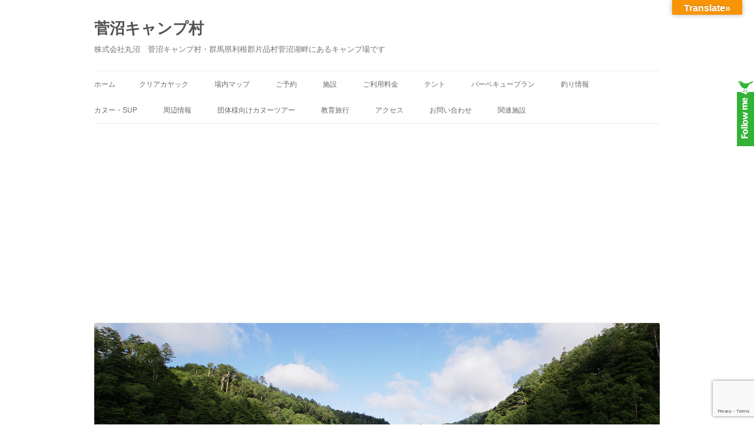

--- FILE ---
content_type: text/html; charset=UTF-8
request_url: https://www.sugenuma.com/date/2022/06
body_size: 15669
content:
<!DOCTYPE html>
<!--[if IE 7]>
<html class="ie ie7" lang="ja"
	prefix="og: https://ogp.me/ns#" >
<![endif]-->
<!--[if IE 8]>
<html class="ie ie8" lang="ja"
	prefix="og: https://ogp.me/ns#" >
<![endif]-->
<!--[if !(IE 7) & !(IE 8)]><!-->
<html lang="ja"
	prefix="og: https://ogp.me/ns#" >
<!--<![endif]-->
<head>
<meta charset="UTF-8" />
<meta name="viewport" content="width=device-width" />

<link rel="profile" href="https://gmpg.org/xfn/11" />
<link rel="pingback" href="https://www.sugenuma.com/xmlrpc.php">
<!--[if lt IE 9]>
<script src="https://www.sugenuma.com/wp-content/themes/twentytwelve/js/html5.js?ver=3.7.0" type="text/javascript"></script>
<![endif]-->

		<!-- All in One SEO 4.1.5.3 -->
		<title>6月, 2022 | 菅沼キャンプ村</title>
		<meta name="robots" content="max-image-preview:large" />
		<link rel="canonical" href="https://www.sugenuma.com/date/2022/06" />
		<script type="application/ld+json" class="aioseo-schema">
			{"@context":"https:\/\/schema.org","@graph":[{"@type":"WebSite","@id":"https:\/\/www.sugenuma.com\/#website","url":"https:\/\/www.sugenuma.com\/","name":"\u83c5\u6cbc\u30ad\u30e3\u30f3\u30d7\u6751","description":"\u682a\u5f0f\u4f1a\u793e\u4e38\u6cbc\u3000\u83c5\u6cbc\u30ad\u30e3\u30f3\u30d7\u6751\u30fb\u7fa4\u99ac\u770c\u5229\u6839\u90e1\u7247\u54c1\u6751\u83c5\u6cbc\u6e56\u7554\u306b\u3042\u308b\u30ad\u30e3\u30f3\u30d7\u5834\u3067\u3059","inLanguage":"ja","publisher":{"@id":"https:\/\/www.sugenuma.com\/#organization"}},{"@type":"Organization","@id":"https:\/\/www.sugenuma.com\/#organization","name":"\u83c5\u6cbc\u30ad\u30e3\u30f3\u30d7\u6751","url":"https:\/\/www.sugenuma.com\/"},{"@type":"BreadcrumbList","@id":"https:\/\/www.sugenuma.com\/date\/2022\/06\/#breadcrumblist","itemListElement":[{"@type":"ListItem","@id":"https:\/\/www.sugenuma.com\/#listItem","position":1,"item":{"@type":"WebPage","@id":"https:\/\/www.sugenuma.com\/","name":"\u30db\u30fc\u30e0","description":"\u83c5\u6cbc\u30ad\u30e3\u30f3\u30d7\u6751\u3078\u3088\u3046\u3053\u305d\uff01\u83c5\u6cbc\u30ad\u30e3\u30f3\u30d7\u6751\u3001\u83c5\u6cbc\u30ad\u30e3\u30f3\u30d7\u5834\u306e\u516c\u8a8d\u30b5\u30a4\u30c8\u3067\u3059 \u30eb\u30a2\u30fc\u30fb\u30d5\u30e9\u30a4\u30d5\u30a3\u30c3\u30b7\u30f3\u30b0\u306b\u3001\u30d0\u30fc\u30c9\u30a6\u30a9\u30c1\u30f3\u30b0\u3001\u5929\u4f53\u89b3\u6e2c\u3001\u30c9\u30c3\u30af\u30e9\u30f3\u306a\u3069\u81ea\u7136\u3092\u697d\u3057\u3080\u30b3\u30f3\u30c6\u30f3\u30c4\u304c\u3044\u3063\u3071\u3044\u3002 \u30da\u30c3\u30c8\u540c\u4f34\u53ef\u80fd\u306a\u30ad\u30e3\u30f3\u30d7\u5834\u3001\u30c9\u30c3\u30af\u30e9\u30f3\u3084\u5ddd\u3092\u5229\u7528\u3057\u305f\u30c9\u30c3\u30af\u30d7\u30fc\u30eb\u3082\u3042\u308a\u30ef\u30f3\u3061\u3083\u3093\u3082\u81ea\u7136\u3092\u6e80\u55ab\u3002 \u30ad\u30e3\u30f3\u30d7\u30d5\u30a1\u30a4\u30a2\u30fc\u3092\u56f2\u3093\u3067\u306e\u30d0\u30fc\u30d9\u30ad\u30e5\u30fc\u3084\u30d7\u30e9\u30a4\u30d9\u30fc\u30c8\u30b3\u30f3\u30b5\u30fc\u30c8\u306a\u3069\u5404\u7a2e\u30a4\u30d9\u30f3\u30c8\u306b\u3082\u3054\u5229\u7528\u304f\u3060\u3055\u3044\u3002","url":"https:\/\/www.sugenuma.com\/"},"nextItem":"https:\/\/www.sugenuma.com\/date\/2022\/#listItem"},{"@type":"ListItem","@id":"https:\/\/www.sugenuma.com\/date\/2022\/#listItem","position":2,"item":{"@type":"WebPage","@id":"https:\/\/www.sugenuma.com\/date\/2022\/","name":"2022","url":"https:\/\/www.sugenuma.com\/date\/2022\/"},"nextItem":"https:\/\/www.sugenuma.com\/date\/2022\/06\/#listItem","previousItem":"https:\/\/www.sugenuma.com\/#listItem"},{"@type":"ListItem","@id":"https:\/\/www.sugenuma.com\/date\/2022\/06\/#listItem","position":3,"item":{"@type":"WebPage","@id":"https:\/\/www.sugenuma.com\/date\/2022\/06\/","name":"6\u6708, 2022","url":"https:\/\/www.sugenuma.com\/date\/2022\/06\/"},"previousItem":"https:\/\/www.sugenuma.com\/date\/2022\/#listItem"}]},{"@type":"CollectionPage","@id":"https:\/\/www.sugenuma.com\/date\/2022\/06\/#collectionpage","url":"https:\/\/www.sugenuma.com\/date\/2022\/06\/","name":"6\u6708, 2022 | \u83c5\u6cbc\u30ad\u30e3\u30f3\u30d7\u6751","inLanguage":"ja","isPartOf":{"@id":"https:\/\/www.sugenuma.com\/#website"},"breadcrumb":{"@id":"https:\/\/www.sugenuma.com\/date\/2022\/06\/#breadcrumblist"}}]}
		</script>
		<!-- All in One SEO -->

<link rel='dns-prefetch' href='//www.sugenuma.com' />
<link rel='dns-prefetch' href='//translate.google.com' />
<link rel='dns-prefetch' href='//www.google.com' />
<link rel="alternate" type="application/rss+xml" title="菅沼キャンプ村 &raquo; フィード" href="https://www.sugenuma.com/feed" />
<link rel="alternate" type="application/rss+xml" title="菅沼キャンプ村 &raquo; コメントフィード" href="https://www.sugenuma.com/comments/feed" />
<link rel="alternate" type="text/calendar" title="菅沼キャンプ村 &raquo; iCal フィード" href="https://www.sugenuma.com/events/?ical=1" />
<script type="text/javascript">
/* <![CDATA[ */
window._wpemojiSettings = {"baseUrl":"https:\/\/s.w.org\/images\/core\/emoji\/15.0.3\/72x72\/","ext":".png","svgUrl":"https:\/\/s.w.org\/images\/core\/emoji\/15.0.3\/svg\/","svgExt":".svg","source":{"concatemoji":"https:\/\/www.sugenuma.com\/wp-includes\/js\/wp-emoji-release.min.js?ver=6.6.4"}};
/*! This file is auto-generated */
!function(i,n){var o,s,e;function c(e){try{var t={supportTests:e,timestamp:(new Date).valueOf()};sessionStorage.setItem(o,JSON.stringify(t))}catch(e){}}function p(e,t,n){e.clearRect(0,0,e.canvas.width,e.canvas.height),e.fillText(t,0,0);var t=new Uint32Array(e.getImageData(0,0,e.canvas.width,e.canvas.height).data),r=(e.clearRect(0,0,e.canvas.width,e.canvas.height),e.fillText(n,0,0),new Uint32Array(e.getImageData(0,0,e.canvas.width,e.canvas.height).data));return t.every(function(e,t){return e===r[t]})}function u(e,t,n){switch(t){case"flag":return n(e,"\ud83c\udff3\ufe0f\u200d\u26a7\ufe0f","\ud83c\udff3\ufe0f\u200b\u26a7\ufe0f")?!1:!n(e,"\ud83c\uddfa\ud83c\uddf3","\ud83c\uddfa\u200b\ud83c\uddf3")&&!n(e,"\ud83c\udff4\udb40\udc67\udb40\udc62\udb40\udc65\udb40\udc6e\udb40\udc67\udb40\udc7f","\ud83c\udff4\u200b\udb40\udc67\u200b\udb40\udc62\u200b\udb40\udc65\u200b\udb40\udc6e\u200b\udb40\udc67\u200b\udb40\udc7f");case"emoji":return!n(e,"\ud83d\udc26\u200d\u2b1b","\ud83d\udc26\u200b\u2b1b")}return!1}function f(e,t,n){var r="undefined"!=typeof WorkerGlobalScope&&self instanceof WorkerGlobalScope?new OffscreenCanvas(300,150):i.createElement("canvas"),a=r.getContext("2d",{willReadFrequently:!0}),o=(a.textBaseline="top",a.font="600 32px Arial",{});return e.forEach(function(e){o[e]=t(a,e,n)}),o}function t(e){var t=i.createElement("script");t.src=e,t.defer=!0,i.head.appendChild(t)}"undefined"!=typeof Promise&&(o="wpEmojiSettingsSupports",s=["flag","emoji"],n.supports={everything:!0,everythingExceptFlag:!0},e=new Promise(function(e){i.addEventListener("DOMContentLoaded",e,{once:!0})}),new Promise(function(t){var n=function(){try{var e=JSON.parse(sessionStorage.getItem(o));if("object"==typeof e&&"number"==typeof e.timestamp&&(new Date).valueOf()<e.timestamp+604800&&"object"==typeof e.supportTests)return e.supportTests}catch(e){}return null}();if(!n){if("undefined"!=typeof Worker&&"undefined"!=typeof OffscreenCanvas&&"undefined"!=typeof URL&&URL.createObjectURL&&"undefined"!=typeof Blob)try{var e="postMessage("+f.toString()+"("+[JSON.stringify(s),u.toString(),p.toString()].join(",")+"));",r=new Blob([e],{type:"text/javascript"}),a=new Worker(URL.createObjectURL(r),{name:"wpTestEmojiSupports"});return void(a.onmessage=function(e){c(n=e.data),a.terminate(),t(n)})}catch(e){}c(n=f(s,u,p))}t(n)}).then(function(e){for(var t in e)n.supports[t]=e[t],n.supports.everything=n.supports.everything&&n.supports[t],"flag"!==t&&(n.supports.everythingExceptFlag=n.supports.everythingExceptFlag&&n.supports[t]);n.supports.everythingExceptFlag=n.supports.everythingExceptFlag&&!n.supports.flag,n.DOMReady=!1,n.readyCallback=function(){n.DOMReady=!0}}).then(function(){return e}).then(function(){var e;n.supports.everything||(n.readyCallback(),(e=n.source||{}).concatemoji?t(e.concatemoji):e.wpemoji&&e.twemoji&&(t(e.twemoji),t(e.wpemoji)))}))}((window,document),window._wpemojiSettings);
/* ]]> */
</script>
<link rel='stylesheet' id='tribe-tooltip-css' href='https://www.sugenuma.com/wp-content/plugins/the-events-calendar/common/src/resources/css/tooltip.min.css?ver=4.9.9' type='text/css' media='all' />
<style id='wp-emoji-styles-inline-css' type='text/css'>

	img.wp-smiley, img.emoji {
		display: inline !important;
		border: none !important;
		box-shadow: none !important;
		height: 1em !important;
		width: 1em !important;
		margin: 0 0.07em !important;
		vertical-align: -0.1em !important;
		background: none !important;
		padding: 0 !important;
	}
</style>
<link rel='stylesheet' id='wp-block-library-css' href='https://www.sugenuma.com/wp-includes/css/dist/block-library/style.min.css?ver=6.6.4' type='text/css' media='all' />
<style id='wp-block-library-theme-inline-css' type='text/css'>
.wp-block-audio :where(figcaption){color:#555;font-size:13px;text-align:center}.is-dark-theme .wp-block-audio :where(figcaption){color:#ffffffa6}.wp-block-audio{margin:0 0 1em}.wp-block-code{border:1px solid #ccc;border-radius:4px;font-family:Menlo,Consolas,monaco,monospace;padding:.8em 1em}.wp-block-embed :where(figcaption){color:#555;font-size:13px;text-align:center}.is-dark-theme .wp-block-embed :where(figcaption){color:#ffffffa6}.wp-block-embed{margin:0 0 1em}.blocks-gallery-caption{color:#555;font-size:13px;text-align:center}.is-dark-theme .blocks-gallery-caption{color:#ffffffa6}:root :where(.wp-block-image figcaption){color:#555;font-size:13px;text-align:center}.is-dark-theme :root :where(.wp-block-image figcaption){color:#ffffffa6}.wp-block-image{margin:0 0 1em}.wp-block-pullquote{border-bottom:4px solid;border-top:4px solid;color:currentColor;margin-bottom:1.75em}.wp-block-pullquote cite,.wp-block-pullquote footer,.wp-block-pullquote__citation{color:currentColor;font-size:.8125em;font-style:normal;text-transform:uppercase}.wp-block-quote{border-left:.25em solid;margin:0 0 1.75em;padding-left:1em}.wp-block-quote cite,.wp-block-quote footer{color:currentColor;font-size:.8125em;font-style:normal;position:relative}.wp-block-quote.has-text-align-right{border-left:none;border-right:.25em solid;padding-left:0;padding-right:1em}.wp-block-quote.has-text-align-center{border:none;padding-left:0}.wp-block-quote.is-large,.wp-block-quote.is-style-large,.wp-block-quote.is-style-plain{border:none}.wp-block-search .wp-block-search__label{font-weight:700}.wp-block-search__button{border:1px solid #ccc;padding:.375em .625em}:where(.wp-block-group.has-background){padding:1.25em 2.375em}.wp-block-separator.has-css-opacity{opacity:.4}.wp-block-separator{border:none;border-bottom:2px solid;margin-left:auto;margin-right:auto}.wp-block-separator.has-alpha-channel-opacity{opacity:1}.wp-block-separator:not(.is-style-wide):not(.is-style-dots){width:100px}.wp-block-separator.has-background:not(.is-style-dots){border-bottom:none;height:1px}.wp-block-separator.has-background:not(.is-style-wide):not(.is-style-dots){height:2px}.wp-block-table{margin:0 0 1em}.wp-block-table td,.wp-block-table th{word-break:normal}.wp-block-table :where(figcaption){color:#555;font-size:13px;text-align:center}.is-dark-theme .wp-block-table :where(figcaption){color:#ffffffa6}.wp-block-video :where(figcaption){color:#555;font-size:13px;text-align:center}.is-dark-theme .wp-block-video :where(figcaption){color:#ffffffa6}.wp-block-video{margin:0 0 1em}:root :where(.wp-block-template-part.has-background){margin-bottom:0;margin-top:0;padding:1.25em 2.375em}
</style>
<style id='classic-theme-styles-inline-css' type='text/css'>
/*! This file is auto-generated */
.wp-block-button__link{color:#fff;background-color:#32373c;border-radius:9999px;box-shadow:none;text-decoration:none;padding:calc(.667em + 2px) calc(1.333em + 2px);font-size:1.125em}.wp-block-file__button{background:#32373c;color:#fff;text-decoration:none}
</style>
<style id='global-styles-inline-css' type='text/css'>
:root{--wp--preset--aspect-ratio--square: 1;--wp--preset--aspect-ratio--4-3: 4/3;--wp--preset--aspect-ratio--3-4: 3/4;--wp--preset--aspect-ratio--3-2: 3/2;--wp--preset--aspect-ratio--2-3: 2/3;--wp--preset--aspect-ratio--16-9: 16/9;--wp--preset--aspect-ratio--9-16: 9/16;--wp--preset--color--black: #000000;--wp--preset--color--cyan-bluish-gray: #abb8c3;--wp--preset--color--white: #fff;--wp--preset--color--pale-pink: #f78da7;--wp--preset--color--vivid-red: #cf2e2e;--wp--preset--color--luminous-vivid-orange: #ff6900;--wp--preset--color--luminous-vivid-amber: #fcb900;--wp--preset--color--light-green-cyan: #7bdcb5;--wp--preset--color--vivid-green-cyan: #00d084;--wp--preset--color--pale-cyan-blue: #8ed1fc;--wp--preset--color--vivid-cyan-blue: #0693e3;--wp--preset--color--vivid-purple: #9b51e0;--wp--preset--color--blue: #21759b;--wp--preset--color--dark-gray: #444;--wp--preset--color--medium-gray: #9f9f9f;--wp--preset--color--light-gray: #e6e6e6;--wp--preset--gradient--vivid-cyan-blue-to-vivid-purple: linear-gradient(135deg,rgba(6,147,227,1) 0%,rgb(155,81,224) 100%);--wp--preset--gradient--light-green-cyan-to-vivid-green-cyan: linear-gradient(135deg,rgb(122,220,180) 0%,rgb(0,208,130) 100%);--wp--preset--gradient--luminous-vivid-amber-to-luminous-vivid-orange: linear-gradient(135deg,rgba(252,185,0,1) 0%,rgba(255,105,0,1) 100%);--wp--preset--gradient--luminous-vivid-orange-to-vivid-red: linear-gradient(135deg,rgba(255,105,0,1) 0%,rgb(207,46,46) 100%);--wp--preset--gradient--very-light-gray-to-cyan-bluish-gray: linear-gradient(135deg,rgb(238,238,238) 0%,rgb(169,184,195) 100%);--wp--preset--gradient--cool-to-warm-spectrum: linear-gradient(135deg,rgb(74,234,220) 0%,rgb(151,120,209) 20%,rgb(207,42,186) 40%,rgb(238,44,130) 60%,rgb(251,105,98) 80%,rgb(254,248,76) 100%);--wp--preset--gradient--blush-light-purple: linear-gradient(135deg,rgb(255,206,236) 0%,rgb(152,150,240) 100%);--wp--preset--gradient--blush-bordeaux: linear-gradient(135deg,rgb(254,205,165) 0%,rgb(254,45,45) 50%,rgb(107,0,62) 100%);--wp--preset--gradient--luminous-dusk: linear-gradient(135deg,rgb(255,203,112) 0%,rgb(199,81,192) 50%,rgb(65,88,208) 100%);--wp--preset--gradient--pale-ocean: linear-gradient(135deg,rgb(255,245,203) 0%,rgb(182,227,212) 50%,rgb(51,167,181) 100%);--wp--preset--gradient--electric-grass: linear-gradient(135deg,rgb(202,248,128) 0%,rgb(113,206,126) 100%);--wp--preset--gradient--midnight: linear-gradient(135deg,rgb(2,3,129) 0%,rgb(40,116,252) 100%);--wp--preset--font-size--small: 13px;--wp--preset--font-size--medium: 20px;--wp--preset--font-size--large: 36px;--wp--preset--font-size--x-large: 42px;--wp--preset--spacing--20: 0.44rem;--wp--preset--spacing--30: 0.67rem;--wp--preset--spacing--40: 1rem;--wp--preset--spacing--50: 1.5rem;--wp--preset--spacing--60: 2.25rem;--wp--preset--spacing--70: 3.38rem;--wp--preset--spacing--80: 5.06rem;--wp--preset--shadow--natural: 6px 6px 9px rgba(0, 0, 0, 0.2);--wp--preset--shadow--deep: 12px 12px 50px rgba(0, 0, 0, 0.4);--wp--preset--shadow--sharp: 6px 6px 0px rgba(0, 0, 0, 0.2);--wp--preset--shadow--outlined: 6px 6px 0px -3px rgba(255, 255, 255, 1), 6px 6px rgba(0, 0, 0, 1);--wp--preset--shadow--crisp: 6px 6px 0px rgba(0, 0, 0, 1);}:where(.is-layout-flex){gap: 0.5em;}:where(.is-layout-grid){gap: 0.5em;}body .is-layout-flex{display: flex;}.is-layout-flex{flex-wrap: wrap;align-items: center;}.is-layout-flex > :is(*, div){margin: 0;}body .is-layout-grid{display: grid;}.is-layout-grid > :is(*, div){margin: 0;}:where(.wp-block-columns.is-layout-flex){gap: 2em;}:where(.wp-block-columns.is-layout-grid){gap: 2em;}:where(.wp-block-post-template.is-layout-flex){gap: 1.25em;}:where(.wp-block-post-template.is-layout-grid){gap: 1.25em;}.has-black-color{color: var(--wp--preset--color--black) !important;}.has-cyan-bluish-gray-color{color: var(--wp--preset--color--cyan-bluish-gray) !important;}.has-white-color{color: var(--wp--preset--color--white) !important;}.has-pale-pink-color{color: var(--wp--preset--color--pale-pink) !important;}.has-vivid-red-color{color: var(--wp--preset--color--vivid-red) !important;}.has-luminous-vivid-orange-color{color: var(--wp--preset--color--luminous-vivid-orange) !important;}.has-luminous-vivid-amber-color{color: var(--wp--preset--color--luminous-vivid-amber) !important;}.has-light-green-cyan-color{color: var(--wp--preset--color--light-green-cyan) !important;}.has-vivid-green-cyan-color{color: var(--wp--preset--color--vivid-green-cyan) !important;}.has-pale-cyan-blue-color{color: var(--wp--preset--color--pale-cyan-blue) !important;}.has-vivid-cyan-blue-color{color: var(--wp--preset--color--vivid-cyan-blue) !important;}.has-vivid-purple-color{color: var(--wp--preset--color--vivid-purple) !important;}.has-black-background-color{background-color: var(--wp--preset--color--black) !important;}.has-cyan-bluish-gray-background-color{background-color: var(--wp--preset--color--cyan-bluish-gray) !important;}.has-white-background-color{background-color: var(--wp--preset--color--white) !important;}.has-pale-pink-background-color{background-color: var(--wp--preset--color--pale-pink) !important;}.has-vivid-red-background-color{background-color: var(--wp--preset--color--vivid-red) !important;}.has-luminous-vivid-orange-background-color{background-color: var(--wp--preset--color--luminous-vivid-orange) !important;}.has-luminous-vivid-amber-background-color{background-color: var(--wp--preset--color--luminous-vivid-amber) !important;}.has-light-green-cyan-background-color{background-color: var(--wp--preset--color--light-green-cyan) !important;}.has-vivid-green-cyan-background-color{background-color: var(--wp--preset--color--vivid-green-cyan) !important;}.has-pale-cyan-blue-background-color{background-color: var(--wp--preset--color--pale-cyan-blue) !important;}.has-vivid-cyan-blue-background-color{background-color: var(--wp--preset--color--vivid-cyan-blue) !important;}.has-vivid-purple-background-color{background-color: var(--wp--preset--color--vivid-purple) !important;}.has-black-border-color{border-color: var(--wp--preset--color--black) !important;}.has-cyan-bluish-gray-border-color{border-color: var(--wp--preset--color--cyan-bluish-gray) !important;}.has-white-border-color{border-color: var(--wp--preset--color--white) !important;}.has-pale-pink-border-color{border-color: var(--wp--preset--color--pale-pink) !important;}.has-vivid-red-border-color{border-color: var(--wp--preset--color--vivid-red) !important;}.has-luminous-vivid-orange-border-color{border-color: var(--wp--preset--color--luminous-vivid-orange) !important;}.has-luminous-vivid-amber-border-color{border-color: var(--wp--preset--color--luminous-vivid-amber) !important;}.has-light-green-cyan-border-color{border-color: var(--wp--preset--color--light-green-cyan) !important;}.has-vivid-green-cyan-border-color{border-color: var(--wp--preset--color--vivid-green-cyan) !important;}.has-pale-cyan-blue-border-color{border-color: var(--wp--preset--color--pale-cyan-blue) !important;}.has-vivid-cyan-blue-border-color{border-color: var(--wp--preset--color--vivid-cyan-blue) !important;}.has-vivid-purple-border-color{border-color: var(--wp--preset--color--vivid-purple) !important;}.has-vivid-cyan-blue-to-vivid-purple-gradient-background{background: var(--wp--preset--gradient--vivid-cyan-blue-to-vivid-purple) !important;}.has-light-green-cyan-to-vivid-green-cyan-gradient-background{background: var(--wp--preset--gradient--light-green-cyan-to-vivid-green-cyan) !important;}.has-luminous-vivid-amber-to-luminous-vivid-orange-gradient-background{background: var(--wp--preset--gradient--luminous-vivid-amber-to-luminous-vivid-orange) !important;}.has-luminous-vivid-orange-to-vivid-red-gradient-background{background: var(--wp--preset--gradient--luminous-vivid-orange-to-vivid-red) !important;}.has-very-light-gray-to-cyan-bluish-gray-gradient-background{background: var(--wp--preset--gradient--very-light-gray-to-cyan-bluish-gray) !important;}.has-cool-to-warm-spectrum-gradient-background{background: var(--wp--preset--gradient--cool-to-warm-spectrum) !important;}.has-blush-light-purple-gradient-background{background: var(--wp--preset--gradient--blush-light-purple) !important;}.has-blush-bordeaux-gradient-background{background: var(--wp--preset--gradient--blush-bordeaux) !important;}.has-luminous-dusk-gradient-background{background: var(--wp--preset--gradient--luminous-dusk) !important;}.has-pale-ocean-gradient-background{background: var(--wp--preset--gradient--pale-ocean) !important;}.has-electric-grass-gradient-background{background: var(--wp--preset--gradient--electric-grass) !important;}.has-midnight-gradient-background{background: var(--wp--preset--gradient--midnight) !important;}.has-small-font-size{font-size: var(--wp--preset--font-size--small) !important;}.has-medium-font-size{font-size: var(--wp--preset--font-size--medium) !important;}.has-large-font-size{font-size: var(--wp--preset--font-size--large) !important;}.has-x-large-font-size{font-size: var(--wp--preset--font-size--x-large) !important;}
:where(.wp-block-post-template.is-layout-flex){gap: 1.25em;}:where(.wp-block-post-template.is-layout-grid){gap: 1.25em;}
:where(.wp-block-columns.is-layout-flex){gap: 2em;}:where(.wp-block-columns.is-layout-grid){gap: 2em;}
:root :where(.wp-block-pullquote){font-size: 1.5em;line-height: 1.6;}
</style>
<link rel='stylesheet' id='contact-form-7-css' href='https://www.sugenuma.com/wp-content/plugins/contact-form-7/includes/css/styles.css?ver=5.5.3' type='text/css' media='all' />
<link rel='stylesheet' id='google-language-translator-css' href='https://www.sugenuma.com/wp-content/plugins/google-language-translator/css/style.css?ver=6.0.16' type='text/css' media='' />
<link rel='stylesheet' id='glt-toolbar-styles-css' href='https://www.sugenuma.com/wp-content/plugins/google-language-translator/css/toolbar.css?ver=6.0.16' type='text/css' media='' />
<link rel='stylesheet' id='twentytwelve-style-css' href='https://www.sugenuma.com/wp-content/themes/twentytwelve/style.css?ver=20221101' type='text/css' media='all' />
<link rel='stylesheet' id='twentytwelve-block-style-css' href='https://www.sugenuma.com/wp-content/themes/twentytwelve/css/blocks.css?ver=20190406' type='text/css' media='all' />
<!--[if lt IE 9]>
<link rel='stylesheet' id='twentytwelve-ie-css' href='https://www.sugenuma.com/wp-content/themes/twentytwelve/css/ie.css?ver=20150214' type='text/css' media='all' />
<![endif]-->
<link rel='stylesheet' id='colorbox-css' href='https://www.sugenuma.com/wp-content/plugins/lightbox-gallery/colorbox/example1/colorbox.css?ver=6.6.4' type='text/css' media='all' />
<script type="text/javascript" src="https://www.sugenuma.com/wp-includes/js/jquery/jquery.min.js?ver=3.7.1" id="jquery-core-js"></script>
<script type="text/javascript" src="https://www.sugenuma.com/wp-includes/js/jquery/jquery-migrate.min.js?ver=3.4.1" id="jquery-migrate-js"></script>
<link rel="https://api.w.org/" href="https://www.sugenuma.com/wp-json/" /><link rel="EditURI" type="application/rsd+xml" title="RSD" href="https://www.sugenuma.com/xmlrpc.php?rsd" />
<meta name="generator" content="WordPress 6.6.4" />
<style>p.hello{font-size:12px;color:darkgray;}#google_language_translator,#flags{text-align:left;}#google_language_translator{clear:both;}#flags{width:165px;}#flags a{display:inline-block;margin-right:2px;}#google_language_translator{width:auto!important;}.goog-tooltip{display: none!important;}.goog-tooltip:hover{display: none!important;}.goog-text-highlight{background-color:transparent!important;border:none!important;box-shadow:none!important;}#google_language_translator select.goog-te-combo{color:#32373c;}#google_language_translator{color:transparent;}body{top:0px!important;}#goog-gt-tt{display:none!important;}#glt-translate-trigger{bottom:auto;top:0;}.tool-container.tool-top{top:50px!important;bottom:auto!important;}.tool-container.tool-top .arrow{border-color:transparent transparent #d0cbcb; top:-14px;}#glt-translate-trigger > span{color:#ffffff;}#glt-translate-trigger{background:#f89406;}.goog-te-gadget .goog-te-combo{width:100%;}</style>
 		<!-- by Twitter Follow Me Box v1.1 -->
 		<script type="text/javascript">
 			//<![CDATA[
  			jQuery(document).ready(function(){
    			jQuery("body").append("<div id=\"tfmBox\"></div>");
    			jQuery("#tfmBox").css({'position' : 'fixed', 'top' : '130px', 'width' : '30px', 'height' : '119px', 'z-index' : '1000', 'cursor' : 'pointer', 'background' : '#32b336 url(https://www.sugenuma.com/wp-content/plugins/twitter-follow-me-box/follow-me.png) no-repeat scroll left top', 'right' : '0'});
    			jQuery("#tfmBox").click(function () { 
			      window.open('http://twitter.com/sugenuma/');
    			});
    		});
    		//]]>
  		</script>
		<!-- /by Twitter Follow Me Box -->
 	<meta name="tec-api-version" content="v1"><meta name="tec-api-origin" content="https://www.sugenuma.com"><link rel="https://theeventscalendar.com/" href="https://www.sugenuma.com/wp-json/tribe/events/v1/" />
<!-- BEGIN: WP Social Bookmarking Light HEAD --><meta name="mixi-check-robots" content="noimage"/><script>
    (function (d, s, id) {
        var js, fjs = d.getElementsByTagName(s)[0];
        if (d.getElementById(id)) return;
        js = d.createElement(s);
        js.id = id;
        js.src = "//connect.facebook.net/ja_JP/sdk.js#xfbml=1&version=v2.7";
        fjs.parentNode.insertBefore(js, fjs);
    }(document, 'script', 'facebook-jssdk'));
</script>
<style type="text/css">.wp_social_bookmarking_light{
    border: 0 !important;
    padding: 0 !important;
    margin: 0 !important;
}
.wp_social_bookmarking_light div{
    float: left !important;
    border: 0 !important;
    padding: 0 !important;
    margin: 0 5px 0px 0 !important;
    height: 23px !important;
    text-indent: 0 !important;
}
.wp_social_bookmarking_light img{
    border: 0 !important;
    padding: 0;
    margin: 0;
    vertical-align: top !important;
}
.wp_social_bookmarking_light_clear{
    clear: both !important;
}
.wsbl_twitter{
    width: 100px;
}
</style>
<!-- END: WP Social Bookmarking Light HEAD -->
<style type="text/css" id="custom-background-css">
body.custom-background { background-color: #ffffff; }
</style>
	</head>

<body class="archive date custom-background wp-embed-responsive tribe-no-js custom-background-white">
<div id="page" class="hfeed site">
	<header id="masthead" class="site-header">
		<hgroup>
			<h1 class="site-title"><a href="https://www.sugenuma.com/" title="菅沼キャンプ村" rel="home">菅沼キャンプ村</a></h1>
			<h2 class="site-description">株式会社丸沼　菅沼キャンプ村・群馬県利根郡片品村菅沼湖畔にあるキャンプ場です</h2>
		</hgroup>

		<nav id="site-navigation" class="main-navigation">
			<button class="menu-toggle">メニュー</button>
			<a class="assistive-text" href="#content" title="コンテンツへスキップ">コンテンツへスキップ</a>
			<div class="nav-menu"><ul>
<li ><a href="https://www.sugenuma.com/">ホーム</a></li><li class="page_item page-item-1760"><a href="https://www.sugenuma.com/clearkayak">クリアカヤック</a></li>
<li class="page_item page-item-8"><a href="https://www.sugenuma.com/annai">場内マップ</a></li>
<li class="page_item page-item-154"><a href="https://www.sugenuma.com/yoyaku">ご予約</a></li>
<li class="page_item page-item-144"><a href="https://www.sugenuma.com/shisetsu">施設</a></li>
<li class="page_item page-item-148"><a href="https://www.sugenuma.com/charge">ご利用料金</a></li>
<li class="page_item page-item-1226"><a href="https://www.sugenuma.com/%e3%83%86%e3%83%b3%e3%83%88">テント</a></li>
<li class="page_item page-item-922"><a href="https://www.sugenuma.com/%e3%83%90%e3%83%bc%e3%83%99%e3%82%ad%e3%83%a5%e3%83%bc%e3%83%97%e3%83%a9%e3%83%b3">バーベキュープラン</a></li>
<li class="page_item page-item-61"><a href="https://www.sugenuma.com/fishing">釣り情報</a></li>
<li class="page_item page-item-783"><a href="https://www.sugenuma.com/%e3%83%96%e3%83%ab%e3%83%bc%e3%83%90%e3%83%bc%e3%83%89%e3%82%ab%e3%83%8c%e3%83%bc">カヌー・SUP</a></li>
<li class="page_item page-item-130"><a href="https://www.sugenuma.com/around">周辺情報</a></li>
<li class="page_item page-item-401"><a href="https://www.sugenuma.com/%e5%8e%9f%e7%94%9f%e6%9e%97%e3%82%ab%e3%83%8c%e3%83%bc%e3%83%84%e3%82%a2%e3%83%bc">団体様向けカヌーツアー</a></li>
<li class="page_item page-item-419"><a href="https://www.sugenuma.com/%e6%95%99%e8%82%b2%e6%97%85%e8%a1%8c">教育旅行</a></li>
<li class="page_item page-item-157"><a href="https://www.sugenuma.com/access">アクセス</a></li>
<li class="page_item page-item-161"><a href="https://www.sugenuma.com/contact">お問い合わせ</a></li>
<li class="page_item page-item-165"><a href="https://www.sugenuma.com/kanrensisetu">関連施設</a></li>
</ul></div>
		</nav><!-- #site-navigation -->

				<a href="https://www.sugenuma.com/"><img src="https://www.sugenuma.com/wp-content/uploads/2013/03/header02.jpg" class="header-image" width="960" height="250" alt="菅沼キャンプ村" /></a>
			</header><!-- #masthead -->

	<div id="main" class="wrapper">

	<section id="primary" class="site-content">
		<div id="content" role="main">

					<header class="archive-header">
				<h1 class="archive-title">
				月別アーカイブ: <span>2022年6月</span>				</h1>
			</header><!-- .archive-header -->

			
	<article id="post-1596" class="post-1596 post type-post status-publish format-standard hentry category-camp">
				<header class="entry-header">
			
						<h1 class="entry-title">
				<a href="https://www.sugenuma.com/camp/1596.html" rel="bookmark">愛郷ぐんまプロジェクト「宿泊キャンペーン」！！</a>
			</h1>
								</header><!-- .entry-header -->

				<div class="entry-content">
			
<p><a href="https://gunma-dc.net/featurecat/aikyougunma/" rel="attachment wp-att-1598"><img decoding="async" class="alignnone size-medium wp-image-1598" src="https://www.sugenuma.com/wp-content/uploads/2022/06/shukuhaku_340-170-1-300x150.png" alt="" width="300" height="150" srcset="https://www.sugenuma.com/wp-content/uploads/2022/06/shukuhaku_340-170-1-300x150.png 300w, https://www.sugenuma.com/wp-content/uploads/2022/06/shukuhaku_340-170-1.png 340w" sizes="(max-width: 300px) 100vw, 300px" /></a></p>
<p>◆当キャンプ場は「愛郷ぐんまプロジェクト」対象施設です◆<br /><br />１人1泊あたり5，000円お得に宿泊！！<br />当館の6，000円（別）以上のプランが対象となります。<br /><br />期間：5月9日～7月14日宿泊分に適用<br />対象　群馬、茨城、埼玉、千葉、新潟、山梨、栃木、長野、神奈川県、福島県にご在住の方。<br /><br />必要事項<br />1.ワクチンを3回接種済みの方（証明をご持参下さい）<br />または、PCR検査、または抗原検査陰性者の方（証明をご持参下さい）<br />2.上記の県にお住いの証明書（免許証など）<br />上記に該当する方でチェックイン時に申請書にご記入いただくと、<br />一人あたり1泊5，000円の割引をさせていただきます。<br /><br />※1名あたりの宿泊単価が6，600円～9，999円までは3，000円引きとなり、10，000以上の場合は5，000円割引きとなります。<br />※宿泊料金が発生しないお子様は対象外<br />※1泊あたり6，000円（税抜）以上の宿泊に適用<br />※割引の上限額は15，000円（1名1施設3連泊まで）となります<br />※人数に到達次第、本キャンペーンは終了となります<br />詳しくは「ググっとぐんま」公式サイトをご確認下さい。</p>
<p> </p>
<p>※宿泊と釣り、バーベキュープラン等の組み合わせも可能です。<br />この機会に是非ご利用ください。</p>
					</div><!-- .entry-content -->
		
		<footer class="entry-meta">
			カテゴリー: <a href="https://www.sugenuma.com/category/camp" rel="category tag">キャンプ</a> | 投稿日: <a href="https://www.sugenuma.com/camp/1596.html" title="2:24 PM" rel="bookmark"><time class="entry-date" datetime="2022-06-27T14:24:57+09:00">2022年6月27日</time></a> | <span class="by-author">投稿者: <span class="author vcard"><a class="url fn n" href="https://www.sugenuma.com/author/admin" title="admin の投稿をすべて表示" rel="author">admin</a></span></span>								</footer><!-- .entry-meta -->
	</article><!-- #post -->

		
		</div><!-- #content -->
	</section><!-- #primary -->


			<div id="secondary" class="widget-area" role="complementary">
			<aside id="glt_widget-2" class="widget widget_glt_widget"><h3 class="widget-title">Translate</h3><div id="flags" class="size18"><ul id="sortable" class="ui-sortable" style="float:left"><li id='Chinese (Simplified)'><a href='#' title='Chinese (Simplified)' class='nturl notranslate zh-CN flag Chinese (Simplified)'></a></li><li id='Chinese (Traditional)'><a href='#' title='Chinese (Traditional)' class='nturl notranslate zh-TW flag Chinese (Traditional)'></a></li><li id='English'><a href='#' title='English' class='nturl notranslate en flag united-states'></a></li><li id='French'><a href='#' title='French' class='nturl notranslate fr flag French'></a></li><li id='German'><a href='#' title='German' class='nturl notranslate de flag German'></a></li><li id='Japanese'><a href='#' title='Japanese' class='nturl notranslate ja flag Japanese'></a></li><li id='Korean'><a href='#' title='Korean' class='nturl notranslate ko flag Korean'></a></li></ul></div><div id="google_language_translator" class="default-language-ja"></div></aside><aside id="pages-2" class="widget widget_pages"><h3 class="widget-title">メニュー</h3>
			<ul>
				<li class="page_item page-item-1760"><a href="https://www.sugenuma.com/clearkayak">クリアカヤック</a></li>
<li class="page_item page-item-8"><a href="https://www.sugenuma.com/annai">場内マップ</a></li>
<li class="page_item page-item-154"><a href="https://www.sugenuma.com/yoyaku">ご予約</a></li>
<li class="page_item page-item-144"><a href="https://www.sugenuma.com/shisetsu">施設</a></li>
<li class="page_item page-item-148"><a href="https://www.sugenuma.com/charge">ご利用料金</a></li>
<li class="page_item page-item-1226"><a href="https://www.sugenuma.com/%e3%83%86%e3%83%b3%e3%83%88">テント</a></li>
<li class="page_item page-item-922"><a href="https://www.sugenuma.com/%e3%83%90%e3%83%bc%e3%83%99%e3%82%ad%e3%83%a5%e3%83%bc%e3%83%97%e3%83%a9%e3%83%b3">バーベキュープラン</a></li>
<li class="page_item page-item-61"><a href="https://www.sugenuma.com/fishing">釣り情報</a></li>
<li class="page_item page-item-783"><a href="https://www.sugenuma.com/%e3%83%96%e3%83%ab%e3%83%bc%e3%83%90%e3%83%bc%e3%83%89%e3%82%ab%e3%83%8c%e3%83%bc">カヌー・SUP</a></li>
<li class="page_item page-item-130"><a href="https://www.sugenuma.com/around">周辺情報</a></li>
<li class="page_item page-item-401"><a href="https://www.sugenuma.com/%e5%8e%9f%e7%94%9f%e6%9e%97%e3%82%ab%e3%83%8c%e3%83%bc%e3%83%84%e3%82%a2%e3%83%bc">団体様向けカヌーツアー</a></li>
<li class="page_item page-item-419"><a href="https://www.sugenuma.com/%e6%95%99%e8%82%b2%e6%97%85%e8%a1%8c">教育旅行</a></li>
<li class="page_item page-item-157"><a href="https://www.sugenuma.com/access">アクセス</a></li>
<li class="page_item page-item-161"><a href="https://www.sugenuma.com/contact">お問い合わせ</a></li>
<li class="page_item page-item-165"><a href="https://www.sugenuma.com/kanrensisetu">関連施設</a></li>
			</ul>

			</aside><aside id="search-3" class="widget widget_search"><form role="search" method="get" id="searchform" class="searchform" action="https://www.sugenuma.com/">
				<div>
					<label class="screen-reader-text" for="s">検索:</label>
					<input type="text" value="" name="s" id="s" />
					<input type="submit" id="searchsubmit" value="検索" />
				</div>
			</form></aside><aside id="custom_html-2" class="widget_text widget widget_custom_html"><div class="textwidget custom-html-widget"><script async src="//pagead2.googlesyndication.com/pagead/js/adsbygoogle.js"></script>
<!-- PCウィジェット -->
<ins class="adsbygoogle"
     style="display:block"
     data-ad-client="ca-pub-3226026022513802"
     data-ad-slot="3618612084"
     data-ad-format="auto"
     data-full-width-responsive="true"></ins>
<script>
(adsbygoogle = window.adsbygoogle || []).push({});
</script></div></aside><aside id="block-2" class="widget widget_block widget_media_image">
<figure class="wp-block-image size-full"><a href="https://hinata-rental.me/" target="_blank"><img loading="lazy" decoding="async" width="600" height="500" src="https://www.sugenuma.com/wp-content/uploads/2023/02/rental_w600h500.jpg" alt="" class="wp-image-1719" srcset="https://www.sugenuma.com/wp-content/uploads/2023/02/rental_w600h500.jpg 600w, https://www.sugenuma.com/wp-content/uploads/2023/02/rental_w600h500-300x250.jpg 300w" sizes="(max-width: 600px) 100vw, 600px" /></a></figure>
</aside><aside id="text-5" class="widget widget_text">			<div class="textwidget"><a class="twitter-timeline"  href="https://twitter.com/sugenuma"  data-widget-id="342718374108876802">@sugenuma からのツイート</a>
<script>!function(d,s,id){var js,fjs=d.getElementsByTagName(s)[0],p=/^http:/.test(d.location)?'http':'https';if(!d.getElementById(id)){js=d.createElement(s);js.id=id;js.src=p+"://platform.twitter.com/widgets.js";fjs.parentNode.insertBefore(js,fjs);}}(document,"script","twitter-wjs");</script>
</div>
		</aside><aside id="text-4" class="widget widget_text">			<div class="textwidget"><script type="text/javascript"><!--
amazon_ad_tag = "sugenuma-22"; amazon_ad_width = "160"; amazon_ad_height = "600"; amazon_ad_border = "hide";//--></script>
<script type="text/javascript" src="//www.assoc-amazon.jp/s/ads.js"></script></div>
		</aside><aside id="categories-2" class="widget widget_categories"><h3 class="widget-title">カテゴリー</h3>
			<ul>
					<li class="cat-item cat-item-3"><a href="https://www.sugenuma.com/category/canoe">カヌー</a>
</li>
	<li class="cat-item cat-item-4"><a href="https://www.sugenuma.com/category/camp">キャンプ</a>
</li>
	<li class="cat-item cat-item-5"><a href="https://www.sugenuma.com/category/fishing">フィッシング</a>
</li>
	<li class="cat-item cat-item-6"><a href="https://www.sugenuma.com/category/stargazing">天体観測</a>
</li>
	<li class="cat-item cat-item-7"><a href="https://www.sugenuma.com/category/concert">森の音楽会</a>
</li>
	<li class="cat-item cat-item-8"><a href="https://www.sugenuma.com/category/spa">温泉</a>
</li>
			</ul>

			</aside><aside id="tag_cloud-2" class="widget widget_tag_cloud"><h3 class="widget-title">タグ</h3><div class="tagcloud"><ul class='wp-tag-cloud' role='list'>
	<li><a href="https://www.sugenuma.com/tag/sfc" class="tag-cloud-link tag-link-28 tag-link-position-1" style="font-size: 8pt;" aria-label="SFC (1個の項目)">SFC</a></li>
	<li><a href="https://www.sugenuma.com/tag/%e3%82%ab%e3%83%8c%e3%83%bc" class="tag-cloud-link tag-link-9 tag-link-position-2" style="font-size: 8pt;" aria-label="カヌー (1個の項目)">カヌー</a></li>
	<li><a href="https://www.sugenuma.com/tag/%e3%82%ad%e3%83%a3%e3%83%b3%e3%83%97%e3%83%95%e3%82%a1%e3%82%a4%e3%83%a4%e3%83%bc" class="tag-cloud-link tag-link-11 tag-link-position-3" style="font-size: 16.4pt;" aria-label="キャンプファイヤー (2個の項目)">キャンプファイヤー</a></li>
	<li><a href="https://www.sugenuma.com/tag/%e3%82%b3%e3%83%b3%e3%82%b5%e3%83%bc%e3%83%88" class="tag-cloud-link tag-link-16 tag-link-position-4" style="font-size: 22pt;" aria-label="コンサート (3個の項目)">コンサート</a></li>
	<li><a href="https://www.sugenuma.com/tag/%e3%82%b5%e3%83%a9" class="tag-cloud-link tag-link-19 tag-link-position-5" style="font-size: 8pt;" aria-label="サラ (1個の項目)">サラ</a></li>
	<li><a href="https://www.sugenuma.com/tag/%e3%83%95%e3%83%a9%e3%82%a4" class="tag-cloud-link tag-link-29 tag-link-position-6" style="font-size: 8pt;" aria-label="フライ (1個の項目)">フライ</a></li>
	<li><a href="https://www.sugenuma.com/tag/%e3%83%9c%e3%82%b5%e3%83%8e%e3%83%90" class="tag-cloud-link tag-link-17 tag-link-position-7" style="font-size: 8pt;" aria-label="ボサノバ (1個の項目)">ボサノバ</a></li>
	<li><a href="https://www.sugenuma.com/tag/%e3%83%ab%e3%82%a2%e3%83%bc" class="tag-cloud-link tag-link-30 tag-link-position-8" style="font-size: 8pt;" aria-label="ルアー (1個の項目)">ルアー</a></li>
	<li><a href="https://www.sugenuma.com/tag/%e3%83%ab%e3%82%a2%e3%83%bc%e3%83%bb%e3%83%95%e3%83%a9%e3%82%a4%e3%83%95%e3%82%a3%e3%83%83%e3%82%b7%e3%83%b3%e3%82%b0" class="tag-cloud-link tag-link-12 tag-link-position-9" style="font-size: 22pt;" aria-label="ルアー・フライフィッシング (3個の項目)">ルアー・フライフィッシング</a></li>
	<li><a href="https://www.sugenuma.com/tag/%e4%b8%ad%e7%94%b0%e9%a0%86%e5%ad%90" class="tag-cloud-link tag-link-23 tag-link-position-10" style="font-size: 8pt;" aria-label="中田順子 (1個の項目)">中田順子</a></li>
	<li><a href="https://www.sugenuma.com/tag/%e4%b8%b8%e6%b2%bc%e9%ab%98%e5%8e%9f%e3%83%9a%e3%83%b3%e3%82%b7%e3%83%a7%e3%83%b3%e6%9d%91" class="tag-cloud-link tag-link-10 tag-link-position-11" style="font-size: 8pt;" aria-label="丸沼高原ペンション村 (1個の項目)">丸沼高原ペンション村</a></li>
	<li><a href="https://www.sugenuma.com/tag/%e4%ba%95%e6%89%8b%e9%87%8e%e6%95%a6" class="tag-cloud-link tag-link-24 tag-link-position-12" style="font-size: 8pt;" aria-label="井手野敦 (1個の項目)">井手野敦</a></li>
	<li><a href="https://www.sugenuma.com/tag/%e6%9f%b4%e7%94%b0%e5%a5%88%e7%b7%92" class="tag-cloud-link tag-link-18 tag-link-position-13" style="font-size: 22pt;" aria-label="柴田奈緒 (3個の項目)">柴田奈緒</a></li>
	<li><a href="https://www.sugenuma.com/tag/%e7%8a%ac%e5%a1%9a%e5%bd%a9%e5%ad%90" class="tag-cloud-link tag-link-20 tag-link-position-14" style="font-size: 8pt;" aria-label="犬塚彩子 (1個の項目)">犬塚彩子</a></li>
	<li><a href="https://www.sugenuma.com/tag/%e8%8f%85%e6%b2%bc%e3%82%ad%e3%83%a3%e3%83%b3%e3%83%97%e5%a0%b4" class="tag-cloud-link tag-link-13 tag-link-position-15" style="font-size: 16.4pt;" aria-label="菅沼キャンプ場 (2個の項目)">菅沼キャンプ場</a></li>
	<li><a href="https://www.sugenuma.com/tag/%e8%8f%85%e6%b2%bc%e3%82%ad%e3%83%a3%e3%83%b3%e3%83%97%e6%9d%91" class="tag-cloud-link tag-link-14 tag-link-position-16" style="font-size: 16.4pt;" aria-label="菅沼キャンプ村 (2個の項目)">菅沼キャンプ村</a></li>
	<li><a href="https://www.sugenuma.com/tag/%e8%a7%a3%e7%a6%81" class="tag-cloud-link tag-link-15 tag-link-position-17" style="font-size: 16.4pt;" aria-label="解禁 (2個の項目)">解禁</a></li>
	<li><a href="https://www.sugenuma.com/tag/%e9%8a%80%e5%ba%a7%e3%83%ab%e3%83%8a" class="tag-cloud-link tag-link-21 tag-link-position-18" style="font-size: 8pt;" aria-label="銀座ルナ (1個の項目)">銀座ルナ</a></li>
	<li><a href="https://www.sugenuma.com/tag/%e9%a3%af%e5%b3%b6%e3%82%86%e3%81%8b%e3%82%8a" class="tag-cloud-link tag-link-22 tag-link-position-19" style="font-size: 8pt;" aria-label="飯島ゆかり (1個の項目)">飯島ゆかり</a></li>
	<li><a href="https://www.sugenuma.com/tag/%ef%bd%93%ef%bd%86%ef%bd%83" class="tag-cloud-link tag-link-34 tag-link-position-20" style="font-size: 8pt;" aria-label="ＳＦＣ (1個の項目)">ＳＦＣ</a></li>
</ul>
</div>
</aside><aside id="archives-2" class="widget widget_archive"><h3 class="widget-title">アーカイブ</h3>
			<ul>
					<li><a href='https://www.sugenuma.com/date/2025/10'>2025年10月</a></li>
	<li><a href='https://www.sugenuma.com/date/2025/09'>2025年9月</a></li>
	<li><a href='https://www.sugenuma.com/date/2025/08'>2025年8月</a></li>
	<li><a href='https://www.sugenuma.com/date/2025/06'>2025年6月</a></li>
	<li><a href='https://www.sugenuma.com/date/2025/04'>2025年4月</a></li>
	<li><a href='https://www.sugenuma.com/date/2025/03'>2025年3月</a></li>
	<li><a href='https://www.sugenuma.com/date/2025/01'>2025年1月</a></li>
	<li><a href='https://www.sugenuma.com/date/2024/10'>2024年10月</a></li>
	<li><a href='https://www.sugenuma.com/date/2024/09'>2024年9月</a></li>
	<li><a href='https://www.sugenuma.com/date/2024/07'>2024年7月</a></li>
	<li><a href='https://www.sugenuma.com/date/2024/05'>2024年5月</a></li>
	<li><a href='https://www.sugenuma.com/date/2024/04'>2024年4月</a></li>
	<li><a href='https://www.sugenuma.com/date/2024/03'>2024年3月</a></li>
	<li><a href='https://www.sugenuma.com/date/2024/01'>2024年1月</a></li>
	<li><a href='https://www.sugenuma.com/date/2023/10'>2023年10月</a></li>
	<li><a href='https://www.sugenuma.com/date/2023/09'>2023年9月</a></li>
	<li><a href='https://www.sugenuma.com/date/2023/05'>2023年5月</a></li>
	<li><a href='https://www.sugenuma.com/date/2023/03'>2023年3月</a></li>
	<li><a href='https://www.sugenuma.com/date/2023/01'>2023年1月</a></li>
	<li><a href='https://www.sugenuma.com/date/2022/10'>2022年10月</a></li>
	<li><a href='https://www.sugenuma.com/date/2022/09'>2022年9月</a></li>
	<li><a href='https://www.sugenuma.com/date/2022/07'>2022年7月</a></li>
	<li><a href='https://www.sugenuma.com/date/2022/06' aria-current="page">2022年6月</a></li>
	<li><a href='https://www.sugenuma.com/date/2022/05'>2022年5月</a></li>
	<li><a href='https://www.sugenuma.com/date/2022/04'>2022年4月</a></li>
	<li><a href='https://www.sugenuma.com/date/2022/03'>2022年3月</a></li>
	<li><a href='https://www.sugenuma.com/date/2022/01'>2022年1月</a></li>
	<li><a href='https://www.sugenuma.com/date/2021/10'>2021年10月</a></li>
	<li><a href='https://www.sugenuma.com/date/2021/09'>2021年9月</a></li>
	<li><a href='https://www.sugenuma.com/date/2021/08'>2021年8月</a></li>
	<li><a href='https://www.sugenuma.com/date/2021/07'>2021年7月</a></li>
	<li><a href='https://www.sugenuma.com/date/2021/05'>2021年5月</a></li>
	<li><a href='https://www.sugenuma.com/date/2021/04'>2021年4月</a></li>
	<li><a href='https://www.sugenuma.com/date/2021/01'>2021年1月</a></li>
	<li><a href='https://www.sugenuma.com/date/2020/10'>2020年10月</a></li>
	<li><a href='https://www.sugenuma.com/date/2020/09'>2020年9月</a></li>
	<li><a href='https://www.sugenuma.com/date/2020/08'>2020年8月</a></li>
	<li><a href='https://www.sugenuma.com/date/2020/07'>2020年7月</a></li>
	<li><a href='https://www.sugenuma.com/date/2020/05'>2020年5月</a></li>
	<li><a href='https://www.sugenuma.com/date/2020/04'>2020年4月</a></li>
	<li><a href='https://www.sugenuma.com/date/2020/03'>2020年3月</a></li>
	<li><a href='https://www.sugenuma.com/date/2019/10'>2019年10月</a></li>
	<li><a href='https://www.sugenuma.com/date/2019/09'>2019年9月</a></li>
	<li><a href='https://www.sugenuma.com/date/2019/08'>2019年8月</a></li>
	<li><a href='https://www.sugenuma.com/date/2019/06'>2019年6月</a></li>
	<li><a href='https://www.sugenuma.com/date/2019/05'>2019年5月</a></li>
	<li><a href='https://www.sugenuma.com/date/2019/03'>2019年3月</a></li>
	<li><a href='https://www.sugenuma.com/date/2019/02'>2019年2月</a></li>
	<li><a href='https://www.sugenuma.com/date/2018/10'>2018年10月</a></li>
	<li><a href='https://www.sugenuma.com/date/2018/09'>2018年9月</a></li>
	<li><a href='https://www.sugenuma.com/date/2018/08'>2018年8月</a></li>
	<li><a href='https://www.sugenuma.com/date/2018/06'>2018年6月</a></li>
	<li><a href='https://www.sugenuma.com/date/2018/05'>2018年5月</a></li>
	<li><a href='https://www.sugenuma.com/date/2018/04'>2018年4月</a></li>
	<li><a href='https://www.sugenuma.com/date/2018/02'>2018年2月</a></li>
	<li><a href='https://www.sugenuma.com/date/2017/10'>2017年10月</a></li>
	<li><a href='https://www.sugenuma.com/date/2017/09'>2017年9月</a></li>
	<li><a href='https://www.sugenuma.com/date/2014/07'>2014年7月</a></li>
	<li><a href='https://www.sugenuma.com/date/2013/06'>2013年6月</a></li>
	<li><a href='https://www.sugenuma.com/date/2012/06'>2012年6月</a></li>
	<li><a href='https://www.sugenuma.com/date/2011/06'>2011年6月</a></li>
	<li><a href='https://www.sugenuma.com/date/2010/08'>2010年8月</a></li>
	<li><a href='https://www.sugenuma.com/date/2010/07'>2010年7月</a></li>
	<li><a href='https://www.sugenuma.com/date/2010/03'>2010年3月</a></li>
	<li><a href='https://www.sugenuma.com/date/2009/07'>2009年7月</a></li>
			</ul>

			</aside>		</div><!-- #secondary -->
		</div><!-- #main .wrapper -->
	<footer id="colophon" role="contentinfo">
		<div class="site-info">
									<a href="https://ja.wordpress.org/" class="imprint" title="セマンティックなパブリッシングツール">
				Proudly powered by WordPress			</a>
		</div><!-- .site-info -->
	</footer><!-- #colophon -->
</div><!-- #page -->

<div id="glt-translate-trigger"><span class="notranslate">Translate»</span></div><div id="glt-toolbar"></div><div id='glt-footer'></div><script>function GoogleLanguageTranslatorInit() { new google.translate.TranslateElement({pageLanguage: 'ja', includedLanguages:'zh-CN,zh-TW,en,fr,de,ja,ko', autoDisplay: false}, 'google_language_translator');}</script>		<script>
		( function ( body ) {
			'use strict';
			body.className = body.className.replace( /\btribe-no-js\b/, 'tribe-js' );
		} )( document.body );
		</script>
		
<!-- BEGIN: WP Social Bookmarking Light FOOTER -->    <script>!function(d,s,id){var js,fjs=d.getElementsByTagName(s)[0],p=/^http:/.test(d.location)?'http':'https';if(!d.getElementById(id)){js=d.createElement(s);js.id=id;js.src=p+'://platform.twitter.com/widgets.js';fjs.parentNode.insertBefore(js,fjs);}}(document, 'script', 'twitter-wjs');</script>    <script src="https://apis.google.com/js/platform.js" async defer>
        {lang: "ja"}
    </script><!-- END: WP Social Bookmarking Light FOOTER -->
<script> /* <![CDATA[ */var tribe_l10n_datatables = {"aria":{"sort_ascending":": \u30a2\u30af\u30c6\u30a3\u30d6\u5316\u3057\u3066\u6607\u9806\u3067\u30ab\u30e9\u30e0\u3092\u4e26\u3079\u66ff\u3048","sort_descending":": \u30a2\u30af\u30c6\u30a3\u30d6\u5316\u3057\u3066\u964d\u9806\u3067\u30ab\u30e9\u30e0\u3092\u4e26\u3079\u66ff\u3048"},"length_menu":"_MENU_ \u30a8\u30f3\u30c8\u30ea\u30fc\u3092\u8868\u793a","empty_table":"\u30c6\u30fc\u30d6\u30eb\u306b\u306f\u5229\u7528\u3067\u304d\u308b\u30c7\u30fc\u30bf\u304c\u3042\u308a\u307e\u305b\u3093","info":"_TOTAL_ \u30a8\u30f3\u30c8\u30ea\u30fc\u306e\u3046\u3061 _START_ \u304b\u3089 _END_ \u3092\u8868\u793a\u3057\u3066\u3044\u307e\u3059","info_empty":"0 \u30a8\u30f3\u30c8\u30ea\u30fc\u306e\u3046\u3061 0 \u304b\u3089 0 \u3092\u8868\u793a\u3057\u3066\u3044\u307e\u3059","info_filtered":"(_MAX_ total \u30a8\u30f3\u30c8\u30ea\u30fc\u304b\u3089\u30d5\u30a3\u30eb\u30bf\u30ea\u30f3\u30b0)","zero_records":"\u4e00\u81f4\u3059\u308b\u30ec\u30b3\u30fc\u30c9\u304c\u898b\u3064\u304b\u308a\u307e\u305b\u3093\u3067\u3057\u305f","search":"\u691c\u7d22:","all_selected_text":"\u3053\u306e\u30da\u30fc\u30b8\u306e\u3059\u3079\u3066\u306e\u9805\u76ee\u304c\u9078\u629e\u3055\u308c\u307e\u3057\u305f\u3002 ","select_all_link":"\u3059\u3079\u3066\u306e\u30da\u30fc\u30b8\u3092\u9078\u629e","clear_selection":"\u9078\u629e\u3092\u30af\u30ea\u30a2\u3057\u3066\u304f\u3060\u3055\u3044\u3002","pagination":{"all":"\u3059\u3079\u3066","next":"\u6b21","previous":"\u524d"},"select":{"rows":{"0":"","_":": %d \u884c\u3092\u9078\u629e\u3057\u307e\u3057\u305f","1":": 1 \u884c\u3092\u9078\u629e\u3057\u307e\u3057\u305f"}},"datepicker":{"dayNames":["\u65e5\u66dc\u65e5","\u6708\u66dc\u65e5","\u706b\u66dc\u65e5","\u6c34\u66dc\u65e5","\u6728\u66dc\u65e5","\u91d1\u66dc\u65e5","\u571f\u66dc\u65e5"],"dayNamesShort":["\u65e5","\u6708","\u706b","\u6c34","\u6728","\u91d1","\u571f"],"dayNamesMin":["\u65e5","\u6708","\u706b","\u6c34","\u6728","\u91d1","\u571f"],"monthNames":["1\u6708","2\u6708","3\u6708","4\u6708","5\u6708","6\u6708","7\u6708","8\u6708","9\u6708","10\u6708","11\u6708","12\u6708"],"monthNamesShort":["1\u6708","2\u6708","3\u6708","4\u6708","5\u6708","6\u6708","7\u6708","8\u6708","9\u6708","10\u6708","11\u6708","12\u6708"],"monthNamesMin":["1\u6708","2\u6708","3\u6708","4\u6708","5\u6708","6\u6708","7\u6708","8\u6708","9\u6708","10\u6708","11\u6708","12\u6708"],"nextText":"\u6b21\u3078","prevText":"\u524d","currentText":"\u4eca\u65e5","closeText":"\u5b8c\u4e86","today":"\u4eca\u65e5","clear":"\u30af\u30ea\u30a2"}};var tribe_system_info = {"sysinfo_optin_nonce":"91ca25ffe2","clipboard_btn_text":"\u30af\u30ea\u30c3\u30d7\u30dc\u30fc\u30c9\u306b\u30b3\u30d4\u30fc\u3055\u308c\u307e\u3057\u305f","clipboard_copied_text":"\u30b7\u30b9\u30c6\u30e0\u60c5\u5831\u304c\u30b3\u30d4\u30fc\u3055\u308c\u307e\u3057\u305f","clipboard_fail_text":"\u30b3\u30d4\u30fc\u3059\u308b\u306b\u306f\u3001\"Cmd + C\" \u3092\u62bc\u3057\u3066\u304f\u3060\u3055\u3044"};/* ]]> */ </script><link rel='stylesheet' id='tribe-events-custom-jquery-styles-css' href='https://www.sugenuma.com/wp-content/plugins/the-events-calendar/vendor/jquery/smoothness/jquery-ui-1.8.23.custom.css?ver=4.9.2' type='text/css' media='all' />
<link rel='stylesheet' id='tribe-events-bootstrap-datepicker-css-css' href='https://www.sugenuma.com/wp-content/plugins/the-events-calendar/vendor/bootstrap-datepicker/css/bootstrap-datepicker.standalone.min.css?ver=4.9.2' type='text/css' media='all' />
<link rel='stylesheet' id='tribe-events-calendar-style-css' href='https://www.sugenuma.com/wp-content/plugins/the-events-calendar/src/resources/css/tribe-events-theme.min.css?ver=4.9.2' type='text/css' media='all' />
<script type="text/javascript" src="https://www.sugenuma.com/wp-includes/js/dist/vendor/wp-polyfill.min.js?ver=3.15.0" id="wp-polyfill-js"></script>
<script type="text/javascript" id="contact-form-7-js-extra">
/* <![CDATA[ */
var wpcf7 = {"api":{"root":"https:\/\/www.sugenuma.com\/wp-json\/","namespace":"contact-form-7\/v1"}};
/* ]]> */
</script>
<script type="text/javascript" src="https://www.sugenuma.com/wp-content/plugins/contact-form-7/includes/js/index.js?ver=5.5.3" id="contact-form-7-js"></script>
<script type="text/javascript" src="https://www.sugenuma.com/wp-content/plugins/google-language-translator/js/scripts.js?ver=6.0.16" id="scripts-js"></script>
<script type="text/javascript" src="//translate.google.com/translate_a/element.js?cb=GoogleLanguageTranslatorInit" id="scripts-google-js"></script>
<script type="text/javascript" src="https://www.sugenuma.com/wp-content/themes/twentytwelve/js/navigation.js?ver=20141205" id="twentytwelve-navigation-js"></script>
<script type="text/javascript" src="https://www.google.com/recaptcha/api.js?render=6Lf--kokAAAAAGfbAYbPZG0Qr7fTqcjKHL3L-zhY&amp;ver=3.0" id="google-recaptcha-js"></script>
<script type="text/javascript" id="wpcf7-recaptcha-js-extra">
/* <![CDATA[ */
var wpcf7_recaptcha = {"sitekey":"6Lf--kokAAAAAGfbAYbPZG0Qr7fTqcjKHL3L-zhY","actions":{"homepage":"homepage","contactform":"contactform"}};
/* ]]> */
</script>
<script type="text/javascript" src="https://www.sugenuma.com/wp-content/plugins/contact-form-7/modules/recaptcha/index.js?ver=5.5.3" id="wpcf7-recaptcha-js"></script>
</body>
</html>


--- FILE ---
content_type: text/html; charset=utf-8
request_url: https://www.google.com/recaptcha/api2/anchor?ar=1&k=6Lf--kokAAAAAGfbAYbPZG0Qr7fTqcjKHL3L-zhY&co=aHR0cHM6Ly93d3cuc3VnZW51bWEuY29tOjQ0Mw..&hl=en&v=PoyoqOPhxBO7pBk68S4YbpHZ&size=invisible&anchor-ms=20000&execute-ms=30000&cb=ikje8akt3jqp
body_size: 49037
content:
<!DOCTYPE HTML><html dir="ltr" lang="en"><head><meta http-equiv="Content-Type" content="text/html; charset=UTF-8">
<meta http-equiv="X-UA-Compatible" content="IE=edge">
<title>reCAPTCHA</title>
<style type="text/css">
/* cyrillic-ext */
@font-face {
  font-family: 'Roboto';
  font-style: normal;
  font-weight: 400;
  font-stretch: 100%;
  src: url(//fonts.gstatic.com/s/roboto/v48/KFO7CnqEu92Fr1ME7kSn66aGLdTylUAMa3GUBHMdazTgWw.woff2) format('woff2');
  unicode-range: U+0460-052F, U+1C80-1C8A, U+20B4, U+2DE0-2DFF, U+A640-A69F, U+FE2E-FE2F;
}
/* cyrillic */
@font-face {
  font-family: 'Roboto';
  font-style: normal;
  font-weight: 400;
  font-stretch: 100%;
  src: url(//fonts.gstatic.com/s/roboto/v48/KFO7CnqEu92Fr1ME7kSn66aGLdTylUAMa3iUBHMdazTgWw.woff2) format('woff2');
  unicode-range: U+0301, U+0400-045F, U+0490-0491, U+04B0-04B1, U+2116;
}
/* greek-ext */
@font-face {
  font-family: 'Roboto';
  font-style: normal;
  font-weight: 400;
  font-stretch: 100%;
  src: url(//fonts.gstatic.com/s/roboto/v48/KFO7CnqEu92Fr1ME7kSn66aGLdTylUAMa3CUBHMdazTgWw.woff2) format('woff2');
  unicode-range: U+1F00-1FFF;
}
/* greek */
@font-face {
  font-family: 'Roboto';
  font-style: normal;
  font-weight: 400;
  font-stretch: 100%;
  src: url(//fonts.gstatic.com/s/roboto/v48/KFO7CnqEu92Fr1ME7kSn66aGLdTylUAMa3-UBHMdazTgWw.woff2) format('woff2');
  unicode-range: U+0370-0377, U+037A-037F, U+0384-038A, U+038C, U+038E-03A1, U+03A3-03FF;
}
/* math */
@font-face {
  font-family: 'Roboto';
  font-style: normal;
  font-weight: 400;
  font-stretch: 100%;
  src: url(//fonts.gstatic.com/s/roboto/v48/KFO7CnqEu92Fr1ME7kSn66aGLdTylUAMawCUBHMdazTgWw.woff2) format('woff2');
  unicode-range: U+0302-0303, U+0305, U+0307-0308, U+0310, U+0312, U+0315, U+031A, U+0326-0327, U+032C, U+032F-0330, U+0332-0333, U+0338, U+033A, U+0346, U+034D, U+0391-03A1, U+03A3-03A9, U+03B1-03C9, U+03D1, U+03D5-03D6, U+03F0-03F1, U+03F4-03F5, U+2016-2017, U+2034-2038, U+203C, U+2040, U+2043, U+2047, U+2050, U+2057, U+205F, U+2070-2071, U+2074-208E, U+2090-209C, U+20D0-20DC, U+20E1, U+20E5-20EF, U+2100-2112, U+2114-2115, U+2117-2121, U+2123-214F, U+2190, U+2192, U+2194-21AE, U+21B0-21E5, U+21F1-21F2, U+21F4-2211, U+2213-2214, U+2216-22FF, U+2308-230B, U+2310, U+2319, U+231C-2321, U+2336-237A, U+237C, U+2395, U+239B-23B7, U+23D0, U+23DC-23E1, U+2474-2475, U+25AF, U+25B3, U+25B7, U+25BD, U+25C1, U+25CA, U+25CC, U+25FB, U+266D-266F, U+27C0-27FF, U+2900-2AFF, U+2B0E-2B11, U+2B30-2B4C, U+2BFE, U+3030, U+FF5B, U+FF5D, U+1D400-1D7FF, U+1EE00-1EEFF;
}
/* symbols */
@font-face {
  font-family: 'Roboto';
  font-style: normal;
  font-weight: 400;
  font-stretch: 100%;
  src: url(//fonts.gstatic.com/s/roboto/v48/KFO7CnqEu92Fr1ME7kSn66aGLdTylUAMaxKUBHMdazTgWw.woff2) format('woff2');
  unicode-range: U+0001-000C, U+000E-001F, U+007F-009F, U+20DD-20E0, U+20E2-20E4, U+2150-218F, U+2190, U+2192, U+2194-2199, U+21AF, U+21E6-21F0, U+21F3, U+2218-2219, U+2299, U+22C4-22C6, U+2300-243F, U+2440-244A, U+2460-24FF, U+25A0-27BF, U+2800-28FF, U+2921-2922, U+2981, U+29BF, U+29EB, U+2B00-2BFF, U+4DC0-4DFF, U+FFF9-FFFB, U+10140-1018E, U+10190-1019C, U+101A0, U+101D0-101FD, U+102E0-102FB, U+10E60-10E7E, U+1D2C0-1D2D3, U+1D2E0-1D37F, U+1F000-1F0FF, U+1F100-1F1AD, U+1F1E6-1F1FF, U+1F30D-1F30F, U+1F315, U+1F31C, U+1F31E, U+1F320-1F32C, U+1F336, U+1F378, U+1F37D, U+1F382, U+1F393-1F39F, U+1F3A7-1F3A8, U+1F3AC-1F3AF, U+1F3C2, U+1F3C4-1F3C6, U+1F3CA-1F3CE, U+1F3D4-1F3E0, U+1F3ED, U+1F3F1-1F3F3, U+1F3F5-1F3F7, U+1F408, U+1F415, U+1F41F, U+1F426, U+1F43F, U+1F441-1F442, U+1F444, U+1F446-1F449, U+1F44C-1F44E, U+1F453, U+1F46A, U+1F47D, U+1F4A3, U+1F4B0, U+1F4B3, U+1F4B9, U+1F4BB, U+1F4BF, U+1F4C8-1F4CB, U+1F4D6, U+1F4DA, U+1F4DF, U+1F4E3-1F4E6, U+1F4EA-1F4ED, U+1F4F7, U+1F4F9-1F4FB, U+1F4FD-1F4FE, U+1F503, U+1F507-1F50B, U+1F50D, U+1F512-1F513, U+1F53E-1F54A, U+1F54F-1F5FA, U+1F610, U+1F650-1F67F, U+1F687, U+1F68D, U+1F691, U+1F694, U+1F698, U+1F6AD, U+1F6B2, U+1F6B9-1F6BA, U+1F6BC, U+1F6C6-1F6CF, U+1F6D3-1F6D7, U+1F6E0-1F6EA, U+1F6F0-1F6F3, U+1F6F7-1F6FC, U+1F700-1F7FF, U+1F800-1F80B, U+1F810-1F847, U+1F850-1F859, U+1F860-1F887, U+1F890-1F8AD, U+1F8B0-1F8BB, U+1F8C0-1F8C1, U+1F900-1F90B, U+1F93B, U+1F946, U+1F984, U+1F996, U+1F9E9, U+1FA00-1FA6F, U+1FA70-1FA7C, U+1FA80-1FA89, U+1FA8F-1FAC6, U+1FACE-1FADC, U+1FADF-1FAE9, U+1FAF0-1FAF8, U+1FB00-1FBFF;
}
/* vietnamese */
@font-face {
  font-family: 'Roboto';
  font-style: normal;
  font-weight: 400;
  font-stretch: 100%;
  src: url(//fonts.gstatic.com/s/roboto/v48/KFO7CnqEu92Fr1ME7kSn66aGLdTylUAMa3OUBHMdazTgWw.woff2) format('woff2');
  unicode-range: U+0102-0103, U+0110-0111, U+0128-0129, U+0168-0169, U+01A0-01A1, U+01AF-01B0, U+0300-0301, U+0303-0304, U+0308-0309, U+0323, U+0329, U+1EA0-1EF9, U+20AB;
}
/* latin-ext */
@font-face {
  font-family: 'Roboto';
  font-style: normal;
  font-weight: 400;
  font-stretch: 100%;
  src: url(//fonts.gstatic.com/s/roboto/v48/KFO7CnqEu92Fr1ME7kSn66aGLdTylUAMa3KUBHMdazTgWw.woff2) format('woff2');
  unicode-range: U+0100-02BA, U+02BD-02C5, U+02C7-02CC, U+02CE-02D7, U+02DD-02FF, U+0304, U+0308, U+0329, U+1D00-1DBF, U+1E00-1E9F, U+1EF2-1EFF, U+2020, U+20A0-20AB, U+20AD-20C0, U+2113, U+2C60-2C7F, U+A720-A7FF;
}
/* latin */
@font-face {
  font-family: 'Roboto';
  font-style: normal;
  font-weight: 400;
  font-stretch: 100%;
  src: url(//fonts.gstatic.com/s/roboto/v48/KFO7CnqEu92Fr1ME7kSn66aGLdTylUAMa3yUBHMdazQ.woff2) format('woff2');
  unicode-range: U+0000-00FF, U+0131, U+0152-0153, U+02BB-02BC, U+02C6, U+02DA, U+02DC, U+0304, U+0308, U+0329, U+2000-206F, U+20AC, U+2122, U+2191, U+2193, U+2212, U+2215, U+FEFF, U+FFFD;
}
/* cyrillic-ext */
@font-face {
  font-family: 'Roboto';
  font-style: normal;
  font-weight: 500;
  font-stretch: 100%;
  src: url(//fonts.gstatic.com/s/roboto/v48/KFO7CnqEu92Fr1ME7kSn66aGLdTylUAMa3GUBHMdazTgWw.woff2) format('woff2');
  unicode-range: U+0460-052F, U+1C80-1C8A, U+20B4, U+2DE0-2DFF, U+A640-A69F, U+FE2E-FE2F;
}
/* cyrillic */
@font-face {
  font-family: 'Roboto';
  font-style: normal;
  font-weight: 500;
  font-stretch: 100%;
  src: url(//fonts.gstatic.com/s/roboto/v48/KFO7CnqEu92Fr1ME7kSn66aGLdTylUAMa3iUBHMdazTgWw.woff2) format('woff2');
  unicode-range: U+0301, U+0400-045F, U+0490-0491, U+04B0-04B1, U+2116;
}
/* greek-ext */
@font-face {
  font-family: 'Roboto';
  font-style: normal;
  font-weight: 500;
  font-stretch: 100%;
  src: url(//fonts.gstatic.com/s/roboto/v48/KFO7CnqEu92Fr1ME7kSn66aGLdTylUAMa3CUBHMdazTgWw.woff2) format('woff2');
  unicode-range: U+1F00-1FFF;
}
/* greek */
@font-face {
  font-family: 'Roboto';
  font-style: normal;
  font-weight: 500;
  font-stretch: 100%;
  src: url(//fonts.gstatic.com/s/roboto/v48/KFO7CnqEu92Fr1ME7kSn66aGLdTylUAMa3-UBHMdazTgWw.woff2) format('woff2');
  unicode-range: U+0370-0377, U+037A-037F, U+0384-038A, U+038C, U+038E-03A1, U+03A3-03FF;
}
/* math */
@font-face {
  font-family: 'Roboto';
  font-style: normal;
  font-weight: 500;
  font-stretch: 100%;
  src: url(//fonts.gstatic.com/s/roboto/v48/KFO7CnqEu92Fr1ME7kSn66aGLdTylUAMawCUBHMdazTgWw.woff2) format('woff2');
  unicode-range: U+0302-0303, U+0305, U+0307-0308, U+0310, U+0312, U+0315, U+031A, U+0326-0327, U+032C, U+032F-0330, U+0332-0333, U+0338, U+033A, U+0346, U+034D, U+0391-03A1, U+03A3-03A9, U+03B1-03C9, U+03D1, U+03D5-03D6, U+03F0-03F1, U+03F4-03F5, U+2016-2017, U+2034-2038, U+203C, U+2040, U+2043, U+2047, U+2050, U+2057, U+205F, U+2070-2071, U+2074-208E, U+2090-209C, U+20D0-20DC, U+20E1, U+20E5-20EF, U+2100-2112, U+2114-2115, U+2117-2121, U+2123-214F, U+2190, U+2192, U+2194-21AE, U+21B0-21E5, U+21F1-21F2, U+21F4-2211, U+2213-2214, U+2216-22FF, U+2308-230B, U+2310, U+2319, U+231C-2321, U+2336-237A, U+237C, U+2395, U+239B-23B7, U+23D0, U+23DC-23E1, U+2474-2475, U+25AF, U+25B3, U+25B7, U+25BD, U+25C1, U+25CA, U+25CC, U+25FB, U+266D-266F, U+27C0-27FF, U+2900-2AFF, U+2B0E-2B11, U+2B30-2B4C, U+2BFE, U+3030, U+FF5B, U+FF5D, U+1D400-1D7FF, U+1EE00-1EEFF;
}
/* symbols */
@font-face {
  font-family: 'Roboto';
  font-style: normal;
  font-weight: 500;
  font-stretch: 100%;
  src: url(//fonts.gstatic.com/s/roboto/v48/KFO7CnqEu92Fr1ME7kSn66aGLdTylUAMaxKUBHMdazTgWw.woff2) format('woff2');
  unicode-range: U+0001-000C, U+000E-001F, U+007F-009F, U+20DD-20E0, U+20E2-20E4, U+2150-218F, U+2190, U+2192, U+2194-2199, U+21AF, U+21E6-21F0, U+21F3, U+2218-2219, U+2299, U+22C4-22C6, U+2300-243F, U+2440-244A, U+2460-24FF, U+25A0-27BF, U+2800-28FF, U+2921-2922, U+2981, U+29BF, U+29EB, U+2B00-2BFF, U+4DC0-4DFF, U+FFF9-FFFB, U+10140-1018E, U+10190-1019C, U+101A0, U+101D0-101FD, U+102E0-102FB, U+10E60-10E7E, U+1D2C0-1D2D3, U+1D2E0-1D37F, U+1F000-1F0FF, U+1F100-1F1AD, U+1F1E6-1F1FF, U+1F30D-1F30F, U+1F315, U+1F31C, U+1F31E, U+1F320-1F32C, U+1F336, U+1F378, U+1F37D, U+1F382, U+1F393-1F39F, U+1F3A7-1F3A8, U+1F3AC-1F3AF, U+1F3C2, U+1F3C4-1F3C6, U+1F3CA-1F3CE, U+1F3D4-1F3E0, U+1F3ED, U+1F3F1-1F3F3, U+1F3F5-1F3F7, U+1F408, U+1F415, U+1F41F, U+1F426, U+1F43F, U+1F441-1F442, U+1F444, U+1F446-1F449, U+1F44C-1F44E, U+1F453, U+1F46A, U+1F47D, U+1F4A3, U+1F4B0, U+1F4B3, U+1F4B9, U+1F4BB, U+1F4BF, U+1F4C8-1F4CB, U+1F4D6, U+1F4DA, U+1F4DF, U+1F4E3-1F4E6, U+1F4EA-1F4ED, U+1F4F7, U+1F4F9-1F4FB, U+1F4FD-1F4FE, U+1F503, U+1F507-1F50B, U+1F50D, U+1F512-1F513, U+1F53E-1F54A, U+1F54F-1F5FA, U+1F610, U+1F650-1F67F, U+1F687, U+1F68D, U+1F691, U+1F694, U+1F698, U+1F6AD, U+1F6B2, U+1F6B9-1F6BA, U+1F6BC, U+1F6C6-1F6CF, U+1F6D3-1F6D7, U+1F6E0-1F6EA, U+1F6F0-1F6F3, U+1F6F7-1F6FC, U+1F700-1F7FF, U+1F800-1F80B, U+1F810-1F847, U+1F850-1F859, U+1F860-1F887, U+1F890-1F8AD, U+1F8B0-1F8BB, U+1F8C0-1F8C1, U+1F900-1F90B, U+1F93B, U+1F946, U+1F984, U+1F996, U+1F9E9, U+1FA00-1FA6F, U+1FA70-1FA7C, U+1FA80-1FA89, U+1FA8F-1FAC6, U+1FACE-1FADC, U+1FADF-1FAE9, U+1FAF0-1FAF8, U+1FB00-1FBFF;
}
/* vietnamese */
@font-face {
  font-family: 'Roboto';
  font-style: normal;
  font-weight: 500;
  font-stretch: 100%;
  src: url(//fonts.gstatic.com/s/roboto/v48/KFO7CnqEu92Fr1ME7kSn66aGLdTylUAMa3OUBHMdazTgWw.woff2) format('woff2');
  unicode-range: U+0102-0103, U+0110-0111, U+0128-0129, U+0168-0169, U+01A0-01A1, U+01AF-01B0, U+0300-0301, U+0303-0304, U+0308-0309, U+0323, U+0329, U+1EA0-1EF9, U+20AB;
}
/* latin-ext */
@font-face {
  font-family: 'Roboto';
  font-style: normal;
  font-weight: 500;
  font-stretch: 100%;
  src: url(//fonts.gstatic.com/s/roboto/v48/KFO7CnqEu92Fr1ME7kSn66aGLdTylUAMa3KUBHMdazTgWw.woff2) format('woff2');
  unicode-range: U+0100-02BA, U+02BD-02C5, U+02C7-02CC, U+02CE-02D7, U+02DD-02FF, U+0304, U+0308, U+0329, U+1D00-1DBF, U+1E00-1E9F, U+1EF2-1EFF, U+2020, U+20A0-20AB, U+20AD-20C0, U+2113, U+2C60-2C7F, U+A720-A7FF;
}
/* latin */
@font-face {
  font-family: 'Roboto';
  font-style: normal;
  font-weight: 500;
  font-stretch: 100%;
  src: url(//fonts.gstatic.com/s/roboto/v48/KFO7CnqEu92Fr1ME7kSn66aGLdTylUAMa3yUBHMdazQ.woff2) format('woff2');
  unicode-range: U+0000-00FF, U+0131, U+0152-0153, U+02BB-02BC, U+02C6, U+02DA, U+02DC, U+0304, U+0308, U+0329, U+2000-206F, U+20AC, U+2122, U+2191, U+2193, U+2212, U+2215, U+FEFF, U+FFFD;
}
/* cyrillic-ext */
@font-face {
  font-family: 'Roboto';
  font-style: normal;
  font-weight: 900;
  font-stretch: 100%;
  src: url(//fonts.gstatic.com/s/roboto/v48/KFO7CnqEu92Fr1ME7kSn66aGLdTylUAMa3GUBHMdazTgWw.woff2) format('woff2');
  unicode-range: U+0460-052F, U+1C80-1C8A, U+20B4, U+2DE0-2DFF, U+A640-A69F, U+FE2E-FE2F;
}
/* cyrillic */
@font-face {
  font-family: 'Roboto';
  font-style: normal;
  font-weight: 900;
  font-stretch: 100%;
  src: url(//fonts.gstatic.com/s/roboto/v48/KFO7CnqEu92Fr1ME7kSn66aGLdTylUAMa3iUBHMdazTgWw.woff2) format('woff2');
  unicode-range: U+0301, U+0400-045F, U+0490-0491, U+04B0-04B1, U+2116;
}
/* greek-ext */
@font-face {
  font-family: 'Roboto';
  font-style: normal;
  font-weight: 900;
  font-stretch: 100%;
  src: url(//fonts.gstatic.com/s/roboto/v48/KFO7CnqEu92Fr1ME7kSn66aGLdTylUAMa3CUBHMdazTgWw.woff2) format('woff2');
  unicode-range: U+1F00-1FFF;
}
/* greek */
@font-face {
  font-family: 'Roboto';
  font-style: normal;
  font-weight: 900;
  font-stretch: 100%;
  src: url(//fonts.gstatic.com/s/roboto/v48/KFO7CnqEu92Fr1ME7kSn66aGLdTylUAMa3-UBHMdazTgWw.woff2) format('woff2');
  unicode-range: U+0370-0377, U+037A-037F, U+0384-038A, U+038C, U+038E-03A1, U+03A3-03FF;
}
/* math */
@font-face {
  font-family: 'Roboto';
  font-style: normal;
  font-weight: 900;
  font-stretch: 100%;
  src: url(//fonts.gstatic.com/s/roboto/v48/KFO7CnqEu92Fr1ME7kSn66aGLdTylUAMawCUBHMdazTgWw.woff2) format('woff2');
  unicode-range: U+0302-0303, U+0305, U+0307-0308, U+0310, U+0312, U+0315, U+031A, U+0326-0327, U+032C, U+032F-0330, U+0332-0333, U+0338, U+033A, U+0346, U+034D, U+0391-03A1, U+03A3-03A9, U+03B1-03C9, U+03D1, U+03D5-03D6, U+03F0-03F1, U+03F4-03F5, U+2016-2017, U+2034-2038, U+203C, U+2040, U+2043, U+2047, U+2050, U+2057, U+205F, U+2070-2071, U+2074-208E, U+2090-209C, U+20D0-20DC, U+20E1, U+20E5-20EF, U+2100-2112, U+2114-2115, U+2117-2121, U+2123-214F, U+2190, U+2192, U+2194-21AE, U+21B0-21E5, U+21F1-21F2, U+21F4-2211, U+2213-2214, U+2216-22FF, U+2308-230B, U+2310, U+2319, U+231C-2321, U+2336-237A, U+237C, U+2395, U+239B-23B7, U+23D0, U+23DC-23E1, U+2474-2475, U+25AF, U+25B3, U+25B7, U+25BD, U+25C1, U+25CA, U+25CC, U+25FB, U+266D-266F, U+27C0-27FF, U+2900-2AFF, U+2B0E-2B11, U+2B30-2B4C, U+2BFE, U+3030, U+FF5B, U+FF5D, U+1D400-1D7FF, U+1EE00-1EEFF;
}
/* symbols */
@font-face {
  font-family: 'Roboto';
  font-style: normal;
  font-weight: 900;
  font-stretch: 100%;
  src: url(//fonts.gstatic.com/s/roboto/v48/KFO7CnqEu92Fr1ME7kSn66aGLdTylUAMaxKUBHMdazTgWw.woff2) format('woff2');
  unicode-range: U+0001-000C, U+000E-001F, U+007F-009F, U+20DD-20E0, U+20E2-20E4, U+2150-218F, U+2190, U+2192, U+2194-2199, U+21AF, U+21E6-21F0, U+21F3, U+2218-2219, U+2299, U+22C4-22C6, U+2300-243F, U+2440-244A, U+2460-24FF, U+25A0-27BF, U+2800-28FF, U+2921-2922, U+2981, U+29BF, U+29EB, U+2B00-2BFF, U+4DC0-4DFF, U+FFF9-FFFB, U+10140-1018E, U+10190-1019C, U+101A0, U+101D0-101FD, U+102E0-102FB, U+10E60-10E7E, U+1D2C0-1D2D3, U+1D2E0-1D37F, U+1F000-1F0FF, U+1F100-1F1AD, U+1F1E6-1F1FF, U+1F30D-1F30F, U+1F315, U+1F31C, U+1F31E, U+1F320-1F32C, U+1F336, U+1F378, U+1F37D, U+1F382, U+1F393-1F39F, U+1F3A7-1F3A8, U+1F3AC-1F3AF, U+1F3C2, U+1F3C4-1F3C6, U+1F3CA-1F3CE, U+1F3D4-1F3E0, U+1F3ED, U+1F3F1-1F3F3, U+1F3F5-1F3F7, U+1F408, U+1F415, U+1F41F, U+1F426, U+1F43F, U+1F441-1F442, U+1F444, U+1F446-1F449, U+1F44C-1F44E, U+1F453, U+1F46A, U+1F47D, U+1F4A3, U+1F4B0, U+1F4B3, U+1F4B9, U+1F4BB, U+1F4BF, U+1F4C8-1F4CB, U+1F4D6, U+1F4DA, U+1F4DF, U+1F4E3-1F4E6, U+1F4EA-1F4ED, U+1F4F7, U+1F4F9-1F4FB, U+1F4FD-1F4FE, U+1F503, U+1F507-1F50B, U+1F50D, U+1F512-1F513, U+1F53E-1F54A, U+1F54F-1F5FA, U+1F610, U+1F650-1F67F, U+1F687, U+1F68D, U+1F691, U+1F694, U+1F698, U+1F6AD, U+1F6B2, U+1F6B9-1F6BA, U+1F6BC, U+1F6C6-1F6CF, U+1F6D3-1F6D7, U+1F6E0-1F6EA, U+1F6F0-1F6F3, U+1F6F7-1F6FC, U+1F700-1F7FF, U+1F800-1F80B, U+1F810-1F847, U+1F850-1F859, U+1F860-1F887, U+1F890-1F8AD, U+1F8B0-1F8BB, U+1F8C0-1F8C1, U+1F900-1F90B, U+1F93B, U+1F946, U+1F984, U+1F996, U+1F9E9, U+1FA00-1FA6F, U+1FA70-1FA7C, U+1FA80-1FA89, U+1FA8F-1FAC6, U+1FACE-1FADC, U+1FADF-1FAE9, U+1FAF0-1FAF8, U+1FB00-1FBFF;
}
/* vietnamese */
@font-face {
  font-family: 'Roboto';
  font-style: normal;
  font-weight: 900;
  font-stretch: 100%;
  src: url(//fonts.gstatic.com/s/roboto/v48/KFO7CnqEu92Fr1ME7kSn66aGLdTylUAMa3OUBHMdazTgWw.woff2) format('woff2');
  unicode-range: U+0102-0103, U+0110-0111, U+0128-0129, U+0168-0169, U+01A0-01A1, U+01AF-01B0, U+0300-0301, U+0303-0304, U+0308-0309, U+0323, U+0329, U+1EA0-1EF9, U+20AB;
}
/* latin-ext */
@font-face {
  font-family: 'Roboto';
  font-style: normal;
  font-weight: 900;
  font-stretch: 100%;
  src: url(//fonts.gstatic.com/s/roboto/v48/KFO7CnqEu92Fr1ME7kSn66aGLdTylUAMa3KUBHMdazTgWw.woff2) format('woff2');
  unicode-range: U+0100-02BA, U+02BD-02C5, U+02C7-02CC, U+02CE-02D7, U+02DD-02FF, U+0304, U+0308, U+0329, U+1D00-1DBF, U+1E00-1E9F, U+1EF2-1EFF, U+2020, U+20A0-20AB, U+20AD-20C0, U+2113, U+2C60-2C7F, U+A720-A7FF;
}
/* latin */
@font-face {
  font-family: 'Roboto';
  font-style: normal;
  font-weight: 900;
  font-stretch: 100%;
  src: url(//fonts.gstatic.com/s/roboto/v48/KFO7CnqEu92Fr1ME7kSn66aGLdTylUAMa3yUBHMdazQ.woff2) format('woff2');
  unicode-range: U+0000-00FF, U+0131, U+0152-0153, U+02BB-02BC, U+02C6, U+02DA, U+02DC, U+0304, U+0308, U+0329, U+2000-206F, U+20AC, U+2122, U+2191, U+2193, U+2212, U+2215, U+FEFF, U+FFFD;
}

</style>
<link rel="stylesheet" type="text/css" href="https://www.gstatic.com/recaptcha/releases/PoyoqOPhxBO7pBk68S4YbpHZ/styles__ltr.css">
<script nonce="SI4TuXbM8BM59vNBzN0VOA" type="text/javascript">window['__recaptcha_api'] = 'https://www.google.com/recaptcha/api2/';</script>
<script type="text/javascript" src="https://www.gstatic.com/recaptcha/releases/PoyoqOPhxBO7pBk68S4YbpHZ/recaptcha__en.js" nonce="SI4TuXbM8BM59vNBzN0VOA">
      
    </script></head>
<body><div id="rc-anchor-alert" class="rc-anchor-alert"></div>
<input type="hidden" id="recaptcha-token" value="[base64]">
<script type="text/javascript" nonce="SI4TuXbM8BM59vNBzN0VOA">
      recaptcha.anchor.Main.init("[\x22ainput\x22,[\x22bgdata\x22,\x22\x22,\[base64]/[base64]/bmV3IFpbdF0obVswXSk6Sz09Mj9uZXcgWlt0XShtWzBdLG1bMV0pOks9PTM/bmV3IFpbdF0obVswXSxtWzFdLG1bMl0pOks9PTQ/[base64]/[base64]/[base64]/[base64]/[base64]/[base64]/[base64]/[base64]/[base64]/[base64]/[base64]/[base64]/[base64]/[base64]\\u003d\\u003d\x22,\[base64]\x22,\x22HibDgkjDlnLDqkxGwotHw7k5UcKUw6wdwpBBIiByw7XCpgzDuEU/[base64]/w6fClsKIbMKhDcKowooJwp/DgX/CkcK3eFcFGAbDj8K9F8OIwpnDh8KSZDPCnQXDsWJWw7LChsO6w6YXwrPCn1TDq3LDuzVZR1kME8KecsOPVsOnw7QewrEJFQrDrGc9w61vB3zDoMO9wpRJVsK3wocqc1tGwqN/w4Y6c8O8fRjDvlUsfMOtBBAZWcKwwqgcw6HDuMOCWxbDsRzDkTTCr8O5MzTCrsOuw6vDtG/CnsOjwqTDoQtYw7jCrMOmMTxYwqI8w5oRHR/DtExLMcOqwoJ8wp/DhxV1woNhecORQMKawpLCkcKRwrPCqWsswo9rwrvCgMOXwozDrW7DvcO2CMKlwpHCoTJCBk0iHjXCo8K1wolbw5BEwqExGMKdLMKKwojDuAXCtxYRw7xzBX/DqcKuwoFceHpNPcKFwqgsZ8OXbmV9w7A/wqlhCxPChMORw4/Ch8OeKQxnw4TDkcKOwqHDmxLDnFTDi2/CscOqw6REw6wHw6/DoRjCiCIdwr8aQjDDmMKFLQDDsMKSIgPCv8OCQMKAWTDDmsKww7HCoX0nI8Oaw5jCvw8Mw5lFwqjDgjUlw4o/cj14VcOdwo1Tw646w6k7NElPw68BwqBcREEyM8Okw5PDmn5Ow41ASRg2VmvDrMKXw71Ka8O+A8OrIcO7D8KiwqHCtB4zw5nCoMK/KsKTw5JdFMOzaDBMAG5Ywrpkwo1aJMOrEkjDqwwzAMO7wr/DrsKdw7wvORTDh8O/QExTJ8KuwpDCrsKnw4zDgMOYwoXDhcO1w6XClXBHccK5wqwlZSwvw4jDkA7DrMOjw4nDssOYSMOUwqzCjsKtwp/[base64]/[base64]/CnydTGcKVQRvDm2QVWWHDucKuQFzCh8Ovw6NawrLDuMKPNMOJUBvDssO2c2x5MHYkXMO1ZWU2w7JWPcO6w4bClVg/J0fCsgTCiklXRcKQwo9MV2E7QUbCg8Kcw7MTJsO1YcOAdDFiw6R9wp/CvRTCg8K0w5PDqcKpw4vDjRQ4wrrCj20fwqvDlMKDWsKiw6vCu8KyUG/CqcKgV8KoFsKuw7pHC8OUM3jDocKOIS3DgcOxwq7DgcODFcOiw6/Dv2jCrMOzB8KIwpMVLxvCisOmBsOrwrRlwqFnw7cfM8K7TU1pwpVowrU/EcKlw7DDuWkAZMO/ZCpLwrvDg8OZwpMhw6Rhw6kCwrzDpcK9YcKuEcK5wox8wqTCkFrCkcOHHER9S8OtM8KGT012dnrDhsOqfsKsw4INCsKEwrlKw4NLw6ZBW8KFwoLCkMOwwqsrEsKAeMK2TQ7DgMKvwq/DssKHw7vCgHlDGsKbwrfCtTcVw6PDocOTL8Ouw7rCvMOhQmoZwonCoGAtw6LCvcOtWHsmDMONFwXCpMOFw4jDglxCPsKUUl3Dn8K7LiUITcKlQk9TwrHCr0dSwoUxJkzCiMKHwqzDjMKew5bDpcOhL8Ofw6HCtsOPSsO3wqHCsMKZw7/DrQVKB8OIw5PDpsOXw5Z/FwQWM8OJw4fDkUcsw7J3wqPDhVtqwrDDvX3ClsK5wqfDjsOAwpzCtcK6fcOPK8KfX8OewqcNwpl3w7Vnw7nClMORw6d/YMKPB0LDoAHCnhPCqcKEwpnCvCrDo8K/cWgtagzDoGzDosOrLcKAbUXDpsKWJXoDTMOwXnzCksKbG8O3w4ltTEwTw5/Dr8KHwoDDkC4Ywr/[base64]/Dr8Kbwrt+w7JsR8Obwpsnwq3CrhNiJ8O7w4XCuQMlwpXCqcOVPAlsw51WwpXCl8KXwr8nCsK8wrIxwoTDocO8G8K2IcOdw6glHijCrcOew4FGCDHDuUfChAsww6jCgGYzwpXCncODP8KDBmAXwqLCusOwElHDhcO9OHnDkhbDpiLDjX4xGMOWRsKXH8KBwpR8w7NNwq/DscKxwoTClw/Co8OAwpM8w5HDg3/DmWtPNB4DGyDCvMK1wrgAC8ORw5xVwrIjwoYdfcKfw5/Cg8KtQANxBcOgwpVbw57CrxdePMOJfX7Cg8OXbMKxO8O6w7ZWw6Zgd8O3HcOgP8Olw4/DrMKvw6HCvcO0DB/Ct8OEwr0Nw6/DiVd9wrtfwrTDpi9awp/[base64]/CocOTOyPClR4mOsKON8K5Dw1iw74vBsOjOsOPF8OYwq91woZARsOSw6gAJAkrw5d7SMKiwqtJw6Rew5bCq0NgIsOEwpsww7oSw6/CscO5wqfCsMOPRcKnchsUw61Cf8OewqrCrBbCoMO1wpzCu8KXFgDCgjzCjMKtYsOnH0wVBxsNw7bDoMO6w7lDwq1gw7QOw75yPxp9H3I5wp/CjkdpOMOjwozCjMKYXXjDssKODxUswrJ8ccOkwqDDtcOtw7tyAWEXwqZYU8KMJzjDqcK0wot3w7DDkcOgBsK+GcK/UMOSDMKTw5/DosOdwobDvTDCrMOvb8OQw7wGP3PDmyLCkcOlwq7CicObw53Dj0zCg8O+wr0HSsK+JcK3WX5Vw5FCw5lfQCYxLsO7DzvDtRHCscOyDCLDlTPDiUo8F8OWwoHCu8Odw4RBw4Q5w6xcZ8OPa8KeSMKAwo4ce8KfwpMgPQXCl8KTVMKIw6/Cv8O9MMKADBnCsFJkwp9oExXCnDV5BsKHwqDDhjzDnmwhdMKuBX3CihHCsMOSR8OGwq/Dll0jJMODG8KJw78rwr/DpCvDlD02wrDCpsKuQMK4L8OVw4Y5w7Nse8KFACgmwow/IEbCm8K/w69cQsO1wojDnx1aEsO2w67Dm8OVw7fCnWIbV8KKD8K/wqonD0Ubw4dCwpvDhMKyw6w1VT/CiwTDjMKdw71ywrVcw7nCgSBQHcOsbA9mw5rDoknDv8OfwrRWwp7ChMOXPU9zT8OuwqDCqcKbE8OYwqJlw78Pw7t+LsKsw4HCs8OIw6zCvsOrwrwiJsOrLnrCuiFxw7sSw6pTVMKECntLMgjDr8K1RTtFGEB/wrVewrTCpz3CvFVjwqkcEsOrSsO2wrcXTsO6OjgBwpnCtsKMbcK/wovCvnx8O8Kqw6zDgMOSbTLDpMOeXcODw7jDvsKdCsO4dMOwwqrDkCoBw6JawpnDhHwDesKMU2xEwrbCrQvCicO5f8OZbcOXw4rCkcO/[base64]/wrkuScOPwpXCrxUdw6/DtsOxegfCnDo1M2bCtGLDscOOw5swLDTDpmzDq8OlwrQGwp3Cll7DrCcdwrnCjwzCucOKO3InNGvCsH3Du8OYwqPCocKdcm7CjV3CmcOoV8OOw6bCm1pmwpEOJsKkRCVQa8OMw7gkwp/Dj1J6RsKTAURWw4HCrcO+wq/[base64]/CiMO+RMOKHU9RQyzCk8O0Ii1hPXMTUcOgbk3Dm8K/YsK1DcO1wobCqsO4Ui3CqkVMw7DDicOzwqzCvsOdaQ/Du3zCiMOKwpA9MwXCl8Oow5PDnsOEOMKTwoY6HG/DvGRfB0jDj8OKDTTDmHTDqhlEwoN7dSnClmt2w6nDllhxwrHChsOAwofDlxjDtcOSw5JEwrjCicOLw648wpFUwpTDpUvCu8OXFWMteMKyNDYdJMO0wp7Cr8OUw47CtsKNw4DCgcO/XmPDu8O1wr/DusO+DHAuw51+aAhAIMOCD8OFScKDwph6w5Y0EzMkw6HDhwxnwrZ9wrbCg0sLw4jCmsOrwrjDuxBpTH93SBDDiMO8NhhAwo0nDMKUwpt9e8KUCsKCw6rCoyfDnMOgw7/CjSAswpjDjyvCu8KXQMKIw7fCpBs+w4VJTMKdw4kXCw/[base64]/Ds2LDlhLCuk5Fw7PDpXYiOsKSwoRiS8KcMRk0OiBEIMO8wqjDpMOlwqfCrcO2CcOdFXkvbsKYTV0owr7DpsO8w4LCvMO5w59Dw55hLsO5wp/DtB/[base64]/Ch8KrDMO2ccKbw4/CmF9/wq3CgAUyJcOgJh1lNsOiwpAPwpJaw5fCocOSbGQlwqg8bMKKw69mwqbDsnHCrX7DtlwywrnDm0lVw5kNF2/CmwvDi8OyMcOcWB0NecK3T8OyPWvDhgDCoMKVWjvDqMOjwojDuSRNcMK4cMOxw4ASYsOyw5fCmhF1w6bCvsOBIh/[base64]/V27CmVYYw4DDisOwwqDCosOGw4zDm8Ktwrg1wo3DjEoswrk7DBtNXsKEw4vDhRLChQfCqHJYw67Cl8OzHEjCvRRUdVnCvX7CuEwzwpxvw5rDm8KEw4LDqVvDp8KBw7XCssONw5hLEsOFAsO/Ty5+LyJeR8Khw6t5wp9jwqEtw6Myw4xgw7Mlw4DDk8OdGQplwp9oax3DtcKAP8Kiw5DCssKaEcOeCgHDrBfCi8KcaSnCnsOrwofCh8OzecOYecOoMMK2bwDDrcK6bw1xwo9gNcOWw4Bcwp/Dl8KpZBZ9woABXcKDRsKECnzDrX/DoMOrD8KCVsK1dsKmUztiw48owokPw55ZOMOhw4HCs1/DssOWw4HCt8KWwq7Cl8KYw7PDp8Kjw6rDiiMyVnV3LsKFwpgwOEXCuQPCux/[base64]/[base64]/[base64]/w5soHHbCtyHCvMKWw6zDp8OuNEJQV18qFGXDjXXCjBnCliALwpXClkvCkwTCuMKSw7kywpksMUwHHMOsw6/DrzcdworDpgxlwrrCsWMEw5hMw7Fiw7k4wpDCj8OtDsOmwptwd1BCwpDDmlLDvsOsSHREw5bCmDJjNcK5CB9hIixPFMO9wpzDvsOVX8KKwojCni/Cmh7DvTN2w6nDrCnCnDPCvMOISFY/w7TDhBvDkxLCk8KsSmwwecK3w7R2LQrCjMKxw5XChsOLcsOHwpo4QjglCQbCpDvCgMOKKcKNbUDCv2t/XsKswr5Pw7JdworCsMKwwpfCqsONH8KEPQ/Dk8Kdw4rCvkU2w6g+UMKIw5BpcsODO3vDsmfCnCkIDcKjb2/DlMKtwrnDpWTCpT3Du8KuWnd6wpXCgSnCjmfCqjJUFcKTSsOaP0HDp8KqwofDiMKFTwTCuXsUWcKWDMOHwo4hw7nCt8KCb8Kmw6LDjnDCnhnCk34WccKgTh07w6vClQ5qVcOlwp/Djy3Crjsew7EpwpBmGRLCrmjCuRLDkAnCjQHDlzvDsMKtwrwtw7gDwoXDk1wZwoF/wqLDqUzCj8OCwo3Dk8OBQ8Kvw75jJzdIwpjCqcOUw6QxwojCksKSLirDoxXDm0nCncO9M8OCw5Btw7lawqFDw5wGw4QOwqLDuMK2QMOhwpLDgsKfbMK6T8O7DMKWF8O/wpDCiHAfw5Y+woQowrfDjGbCv3LCmw/CmTPDmR3DmicHeVkiwpvCpCHDv8KjFDgXDxnDocKKaQ/DkjnDtj7CuMKbw4rDk8KNDFPDjh0Owqo4w55pwpdjw6ZnR8KXSGVTHF7CjsO1w7J1w7YEFcKZwpRXwqXDtF/CgMOwfMKrwrnDgsKED8K6w4nCj8OKesKLY8KIw7PCg8Ojw5kUw4okw5/DuHdlwqPCgATDi8KKwr1Uw6rCncOxVn/CjsOEOyzDgX3Ci8KYNh7DlcOIw6TDsFoUwoBxw6RoNcKrFk1GYS8pw6h+wr7DliQNS8ODNMK3dcKxw4/Cu8ORLCrCrcOYTsOrNcKZwroLw6VNwrjCjMOVwqxawoDDisONwr4PwqbCsE/[base64]/DjMKWw4Mrw7DCrz3DtS5CwpfDsy94EmkewoV1wpTDr8K3w6oow5ccfsOTbHkXIwxVY3bCrsOww5sfwpQzw7fDlsO1FMKfccKSGFTCpXPDiMOcaQAHP0l8w5oNME7DlMKCXcKSwrHDhWXCkcOBwr/DsMKNw5bDm2TCnsKOFHHCmsKbwqDDpMOjw63Dt8O2ZVTDn3rCl8KXwo/[base64]/DlMOTNyXDvSwjX8KTwojDjcKhw7QoF0ZbOl3DrMOfw4QaQcKgElfCrMO4dmzCk8Kqw4x2W8OaOMKCTsOdAsK3wrAcwoXCkChYwqNJw6rCgjNYw7jDrX8/[base64]/CuGweOcO8B8KdaWXCu0oxMmDDq2rDocOxwrksa8O3cMOnw5hoN8ObOcKnw4/Dr3/Ck8ORw4owJsONZjN0CsOkw6nCp8ONw7/CsX4Pw49Lwp3Cj2YrKhBSw5LDmAzDiFErRhEoFjtWw5bDkh59ISp2ccKgw7oEw4DCi8KQbcO4wqNKHMKbFMKSVHZ1w4nDhy/DtMOlwrrDnG/DvHPDrTYbShQBRzIVecKxwoRowr0cDygSw7bCjSVDw5XCqVNtwqk7MRXDllg1wp7DlMK7w7FfMn/Cv03DlsKpE8KEwpXDmV8XPsKdwofDhMK3A0c4wo/CjMO2UsKPwqLDnCTDknEGTcOiwp3DnsOvcsKywphOwp84EXDDrMKEYwAmBkHCj1bDssKMw4/Ci8OBw4vCr8KqSMK5wrLDnjTDkBTCgUoQwq/[base64]/[base64]/ChA7DoTrCuDvCtkddVcObXntQI8OfwrjDi2lmw7TCuA3CtsKsJMK8clDDqcKdwrnDpDbDiBomw43ClQMtfEdXwoJZE8OvOMKmw6nChz/CgGrCtMOPWcK8Dlp9TgEOw6rDosKYw5/CvEBFXQHDqQQ6LsO8b1tXch7Dr2DDujlIwoYxwogzRMKcwqJnw6UawrIkVMOqTysdAwnCmXTCiTUvczggGTLDtMKxw7EXw4DDlMOow7N8wqnCuMK5Yhhywq7CnFfCsFxVLMOMOMKhw4fDmcOVwqbDrcOmF1LDrsOFTU/[base64]/Ck8KmVsKPH8OtUjfDpMKQSHDDucOyOcOzU0/CucORUsOEw7B1UcKSw7bDsFFEwrciQwwdwpDDtnzDk8OJwpbDgMKkOTpbwqLDvsO+wpHChVvCtDBawrJqTMOgbsKOwr/CkMKfworCg2PCuMOuXcKVC8KtwqrDuUtFX0Zaf8KAfMObMMKrw7fDn8Obw5MFwr13w6HCqlQHwoXCtRjDg1XCrR3DpGQbw5XDuMKgB8KGwq9TYTk1wrvCicKhcUzCuHIPwqssw7Y7HMKQeUAEFsKxEk/DjR1nwpIxwpHDgMOZc8KGHMO+wr0qw5fCvsK8PMKKfMOyEMKFNFUMwqTCjcK6Nz3Cg0nDjsKXeWVebh4FXhrChsOuZcODwoZiSMOmw5NHBWfCnSPCsHvDnFXCm8OXeEfDkcO/GcKNw4ElVsKtJU3CucKJMxEmW8KnHh9tw401W8K9fQzCi8OXw7fCnkJdBcKIBhVgwpA3w6rDl8OoMMKXdsOtw4piwo3DkMK3w63DlkU7JMKrwq8Awp/Ct1Q6wpnCiDrCmsOdw5siwrHDsCHDihZJw7JPSMKew5DCjkLDtMKhwrjDlcOlw7cPKcOtwpV7O8KaU8KlZsKRwrrDuQY/[base64]/ChnrDjx4PwpkhMFXCnwnDpG1QH8Osw6LCr17Dm8ODZHtDw6R8dmBcw6DDmsOhw7glwpIGw79kwrvDswxPU33CiA8DX8KLP8KXwrrDrhvCszbCphwNe8KEwocqIxPClcOqwpzCqA7CucO8w5bDm2lvAyrDug/DmMKlwpNww4zCiV98wrzDqGkZw53Dn0o2G8KiacKdM8KGwpBdw5XDhMOxNSXDkEzDgm3CmgbDrh/DqmLCtFTCgcOvOcORCMOBNMOdUVjCuSJfwprCpjcuFhtCJQ7Dtz7CoCHCi8OMU0hnw6d5wrh6woTDqcOTeWkuw57CncOgwrLDpsKdwp/Dg8OZRE/ChGEQD8KPwpLDolgTwoFed3DCtyZow7DCksKLYDXCicKIT8Olw7fDhj8tNcOFwp/CpxtFLsKLw7MEw4t+w6TDnBDCtBwoC8OGw4ghw6Ahw5UyecOlCTfDgcKtwoQQRMKtd8KMMGXDg8KaNxcjw6A+wonCssK7cBfCvsOBa8OQYMKBQ8O5R8K/NcOjwpzClw17wqNyY8OFE8Kxw719w4l5VMOGacKtUMOKKMKZw4EnLGjCsXvDqsOtwrvDiMO0YMKnw7DDuMKDw6NxCMK7NcOpwrcuwqdBw51nw7VlwqfDj8OpwoPDjEV7QcKcJcKjw6BHwo/CpcKew7MaRhBYw6LDuWNDKCzCuUgIOMK9w6MuwrHChyJ0wqDDpArDl8OPwo/DgMOIw5HCpcKmwotOScO/ICbDtcOXGsK2WcOcwpkbworDvEk/wrTDpWRswoXDqCtjYijDnlLDqcKtw7jDtMO5w7lFCSNywr/CosO5QsKuw5sAwpPCo8Orw4HDn8KGGsOfwrHCv2kiw7sGc0kRw58rV8O+Bzt1w58OwqTDtEcdw7nCocKkADMYdS7Dug3Ct8O8w7nCkMKnwrhkD2ZBwozDmA/CgMKOf0dxwoTCvMKbw58aPXhMw6bCg3LDksKSwrUNX8KpesKswpXDg1LDisOqwqldwqc/JsOWw6QpUcKxw73CgcKkw53CrGPDiMKaw55KwqtowoZhYsKcw5t3wrHDiT14Hx/Dn8Odw5spXjgYw4LDnRPCgcKnwoMrw7rDrSbDmwd5dkjDmArDsWIqKXbDkzDCoMKEwofCmcKNwrkJQsO/BMOKw6TDqAvCjn3CvxXDuznDqk/[base64]/w6rCu8KHw5fCmmkawrowwrdnR3dzwph8wpshwqLDqQ8Cw7vCq8OUw7B/b8KWfsOtwoIMwrrCqhrDtMO4wqPDvsKpwrQNScOcw4o7NMOEw7HDlsKmwqBjVcOgwqZ1wqbDqHHCgsKpw6NUF8K6JiRkwq/DncO9GsKfSGFHRMOYw7ocd8KTesKrw41XMDwQPsOZEMKnw417HsKpCsOxw45Lw7PDpjjDjsOzw6rDlnbDjcOVLG7DvcKlNMOxC8O/w6LDjwIsJcK2wofCh8K3FMOuwpJRw53ClDQtw4gFMcKdwoTCicOqWcOcRjjCqUcXemc4Ei/Co0HDlMKqc1cOwpvDuXt3wp7DtMKIw7vDpMOsA0vCrQvDiwzDrUIUIMO/DTglwrDCsMO/FcOXNV8MDcKBw5YIwoTDp8OZccKGW2fDrirDvMK7GcO3HcKdw7YMw5TDjy88bsKRw6sbwqlQwpBDw752w6w3wp/Cu8KxVVTDqV1iYSPClF3Csh43UWA0wqUVw4TDqsOswrx1XMKeHGlYD8ObEcKwSMKrwr1swohPdsOeBXBCwpjCksKZwpHDlx5vdlXCvSd/JcKnaV/Cn0DCrUfCp8KzJ8OBw5/CmsOlecOvKE/[base64]/Cg1gsA8KiaELDrcKmGlbCosKWM8O3wolXWUfDgDopcCbDrkVGwqtAwrfDj2k8w4o1AsKTbE12OcO1w4wDwpBUVkFOPsKsw6EfecOuXsK1dsKrOg3CgcOLw5dWw4rDkcORw6nDocO/SgDDk8OqIMO2IsOcGH3DuH7DgsK5w7fDqsOFw4JswrnDscOCw6fCucOqR3h3ScKqwoBXw6vChn90JkrDlEMXZsOLw6rDlsOWw7gZW8OHOMOyKsK2w63CpBpsPsOewo/[base64]/DmAbDqnnDgMK8wo8pex0UWngwwpR6w686w6Rrw6dRd08IJHbCqQYlw5VZwrpFw4bCucOhw6/[base64]/[base64]/[base64]/[base64]/[base64]/CpgvDpMOGw4/DkBTCpMOlwqpXw4XDmDHDqzoew5tTHcO7L8KaZ0LDrcKcwrccCcKgfTUMRsK1wpQ1w5XCtR7Dh8O+w7ICBHU5w6ESV24Mw4RqfsObGELCnMOxNk/Dg8KxUcKzLjvCjADCpcOiw4XCjsKUFHp0w49ZwqhqLUN9OMOOIMKzwqzClcKlaWjDlsOow6MowqkMw6JdwrXCtsKHb8O2w4XCm27DmUzCusKwOMKAMjcOw43DgMK/wpTCgCxqw7zCg8Otw6s0HcOgGMOxB8OpUBZvF8OEw4HDkWQHfMOfeV4YfCLCp0bDtMKNFllhw4HDkWBmwp5oICHDnx9xworDmS/DrE8iYR1uw5TDo2lCbMOMwqciwpLDrwM/[base64]/ZcOFIsOJacK6w6rDi8KFHD9rw4HDlcOqWVTCtMOsC8KnL8Ofwq9iwolPacKNwonDhcO1YsOpPwvCgQPCmsONwrIuwqNlw495w6/CiFrDvUnCgzzDrBLDqMOSc8O1wrrCqcOPwo3DpsKCw4PDn1d5GMOqeCzDgAQZwoXCgUVYwqZ6IVfDpBPCgGnCj8O7V8O6FsOaWMOyRiB9JS4Gwo5ATcKGwrrCqiElw6sPw5/[base64]/[base64]/Dt8KewoDChn4Tw6PCrMK3PRXCvlBwb8K2dx/DmkA8HXR5OsO4PkQiT0TDiVHDjlfDlMKlw4bDmsOYTMOBMUTDj8KsVUhPB8KKw5V2RTrDt3lgA8Kyw7/DlsOtZcOLwrDCp33DvsOJw6EcwpTCu3PDpsOfw7FvwpUnwoDDg8KVPcKAw5l9wrTDmlfDrh5+w7vDnAbDpSrDrsOCPsOqR8ObPU1GwopNwp0jwrTDtwh5dBQFwoZybsKZIGAYwo/Cn2YYPjfDr8OedcOKw4gdwrLCpsK2V8O7w5TCrsKxZhfChMK/RsOlwqLDlUNMwosXw6nDrsK0VWUHwpzDgGEPw53DjG/Cg3t6EnfCvMKsw6/[base64]/DqGPDnMKfwobCv3ARSFYEaiArR8K+NsK4w7/[base64]/CuMOtwoHCr8Kob8Kgw7gpcjYIGWnDlXzDpTQAw73DtMOVBgQGPMKFwpDCuGHDryZOw6jCuDAiNMKMMFTCgzHDjsKqFMOdAxXCncOnM8K3IsKmw7jDiCg1QyjDqXlmwrxlwq/[base64]/DnhMjcwk/w4/[base64]/[base64]/GQLDp8KhUDwdw5nDplzDpMKHw6zCn8KswpAXw6XDjsOdVzvDnwbCizIowrkYwqbDgh9uw4XCqynCtCAbw6nDlnZEKMODw5PDjD/DnB4fwos9wo7DqcKcw4RdTmRcPsOqGsKnecO6woV0w5vDjMKvw68SIxE9LsOMHSpXZXYUwrHCiBTCrGIWSFo0wpHCiWd+wqDCiE0dwrnDrgnDtcKlGcKSPA89wpLChMKSwq7DrsOYwr/Du8O8wrXCg8KYw4XDkRXDjm0xwpN3wozDnRrDqsKQCQp1aU92w6EfE15bwqELf8OTCGtabw/DmcOCw4LDhMKGw7hbw6BPw59IJU/[base64]/PsKDw5BQwoMbw7jCtMOhJ2nCrsOCeikSGcO1w6lzRQJAOWbCpEfDtnUMwo1UwrhMJAE7L8O3wogmOi7CiFLCtWkcw69PYSjDk8OPHU3Dg8KZYV/DtcKIwqJuAXILdFgDIRnDhsOIw4/CuVrClMOwVcOpwo4RwrUOScO/wq55wprCmMKhEcKBwoxJwqpiOsKhesOMw5MkIcK0L8Oiwpt/wqAzcw1KVkUEU8KWwqvDtxTCsnY+BDjDoMKdwrbClcOIwpLDv8ORHBkawpI3Q8ONVRvDkcOBwpx8w4/[base64]/dh3Dq8OOR8ONwrcGPMKmw6LCmR44wqtYw7duS8OTHwbCncKZH8Onwr/CrsO9wq4/GnnCtErCrTN0wpEew4zCssKhZHDDgMOpKWjDp8OYQ8O6fCDCkAF6w5JOw6/[base64]/DlFrCnMK/wrjDlsOkK8OTLcOhwoBLQGpze8Kbw5HCusK7T8O8Jnd6KsOKw5BHw67Dp1tAwpjDvcOpwropwqx5w5nCtzDDhXHDolzCgcKUZ8KxWjZgwo/DoXjDkkYmchjCmXnCgMK/wpPDj8O4HGJiwp3CmsKxQRXDicOkwqhMwowQXcKLcsOwOcKIw5ZjScOXwq9vw5fDnmpOUz43U8OPw7xsCMO4fXwaBVYLeMKPUcKgwqcMw4B/[base64]/DvMO5wp43woPDp8O3wpXDtlXCl8ORw4ICGwzDicOYWRBKJcKkw6Nmw6AlP1dzwqwYw6FDWm7CmAUTP8OJDMKoeMKvwrozw60kwoTDhHdWTl/Dsl0Xw6VwCBV+M8KGw67DqygXfWHCpELCnsODPMOpwqPDk8O7SQ5xFC9kKxvDlXPCgnjDnRs9w7FHw65Yw7VbTCA/IcK9XDd4w7ZhDC7Ch8KHI23ClMOmY8KZScOxwr/Cl8K8w6s6w6lrwptqb8OgXMOnw7/CqsO7woYmIcKFw75VwqfCoMOTJcO0wp1uwqgcZHtoQBUGwoDCpsOwf8O6woUUw5vCn8KZIMO3w7zCqxfCoSzDkUYywqgoAsKww7DDjsKhw4vCq0DDtxB6G8OzfRlcw7/DrcK1PcO0w4V0w5xIwo7Dj3PDpMORGcOKWVhOwrFew4sWF0gcwrNPw7PCnAYHw75WY8OpwqzDg8OmwqBkZMOhbR1xwps3d8Oxw5bCjSzDsWU9HyxrwpkdwpTDicKrw4nDqcK5w5zDu8KcZsKvwpLDnFkTMMKdZ8KHwpVKw4zDisOsdGnDq8OPClPCrMK/V8O2KxZfw6PCqT3Dq0rCgcKcw7TDlsKee31kO8Ozw6F+ZVJRwq3DkhEfR8KFw4fChcKMFX3DqjNoYh3Ch17Du8KnwovCgh/ChMKcw5nCg2zCiTrDrmoFesOAFE4vGUbDrCFjcW0gw6/Ct8OjUC1kcxzCp8OHwpsZBi0degDCusOHwpvDp8Knw4LDsQPDvcOLwpjCrFZ9wp/DgMOlwpvCm8K4UH7DpMKVwqdhw78RwrHDtsOZw7tUw4d8DgduUMOFCSvDhAjCrcOvccOaFMKZw5TDusOiDcOJw7hRB8O4N1PCqS0Xw7I/RsOIbcKyU287w6ZbKMKOTGXDjsKTWhzCgMKGUsOdClHDn0ReF3rCuhLCmlJ+AsOWZmlfw5XDjhXCncOlwrEqw51iwonCmcOTw4ZSTUnDqMOVwqHDlm7Dj8OzYsK9w7LDsFjDiRvDisOKw7jCrjNUMcO7PQfCm0bDg8Orw7zDoDEgKxfCgm/DjsK8VsKZw6LDuATCsXXCliVsw5HCtMKQW2zCmh0fbQjDtsOoV8KlLUrDoD7CiMKNXMKvHsOFw5HDtwYVw43DqsK8Aig9woLDmQzDo3B8wqhJwrXDvm9sJgHCpirClAU0L3TCiwXDk0nCmBLDhVoABVtgL2fCiiMaCTk+wrkVNsKaUgxaclvDkBo/[base64]/FMO/w4IALcKswqTDsMOUw54Swq80wrV1XGVFOcOWwqUbLMKBwoPDqcKhw7ZEfMO7BhsSwrA9XsKgw5vDhwYUwrvDqEocwocbwpLDtsObwr7Cs8OzwqHDiEtewpXCiTJvBBrChsKmw7cGD1kvIDTDlwHCjDFPw5NBw6XDiVMAw4fCq3fCvCbCu8KabV/CpnzDqD0EXgzChsK/TEhqw7/DgXrDhhnDlVVzw7/[base64]/Cs07ClnHChS9YT0hHwpZ5woHCsnw/wqDDusKrwprCtMKnwpsZwox5HMO3wrYAGhoIwqFnIcOswqdRw6MWAy5Xw49aYynCg8K/MSlUwrjDnD/DscKfwqnCgMKawq3DrcKMNMKrecKJwpoLJgNFBC7Cu8OKUcOZb8KOKcOqwp/DgBvCmgnDpXx+cnVcH8KwWgXCiy7Dq1HDlcO5KcOTMsOdwo8XWXbDtMO8w5rDhcKZAMK5wpZQw5HCmWTDpgNAGG15wrjDgMOww5/[base64]/woDCscKKwrlbfjjCvScpw61IwqjDsyhVD8OYWzHDg8KUwoVdag9sSMKUwpAXwo/CmsOUwr8gwozDhyQQw7FAKsOpcMOiwpNSw4LDncKZworCtEtCASPDoVNvEsOTw7TDhU8iLcO+OcKNwq3DhUN9KUHDpsK7HALCqyQja8Oowo/DnMKSS2DDoEXCtcKxNcO/[base64]/Dj8OHDhbDl8Kswrk4w68RfRtNVS7DtMOyFcODcWhtCsOhw4dJwozCvA7CnEExwrbChsORJsOjS37Cig18w5NQwpDDpMKQFmrCi389LMOhwqrDqMOxRcOqw6XChA/Dsg47cMKOYQNTRMKcVcKGwopBw7MewofCgMKJw4DCmlFpwpLDgXBfYsK7wqIkFcO/GkAmHcO7w57DusK3w7HCvXvDg8KpwqnDhgPDrU/DoUbDl8KnIUXDlQvCqg/DvD9kwqh6wq1ywqLCkhcXwqjCo1Vww67CvzLCtEzCvDjDg8KEw44Tw4rDt8KvNjXCpjDDvUZZEFbCt8OawrzDusOOCsOfw7Q4wpbDpA8pw57DpCNtY8KEw6nCncK8IsK2wrccwqfDrMOYaMKbwpPCohHCv8O/A3oELTRuw4zCgQXCk8O0wphSw4PDjsKDwrzCvMOyw6EzPWQUwqQPwqBZGAAWa8KrNwbCkQ4KccO7wqc/w5J5wr3CpT7ClMK0H3XDv8KFw6M7wrpwW8KpwrjCsWNTLsKcwrFcUXfCtRN1w4HDu2PDhcKEAMOUM8KEG8KfwrYywpvCnsOCDcO4wrTCmMKYeWoxwpcGwqLCncOQVsO7woNXwoTCn8KgwqgsV3HDjsKWX8OUNcOxLkVRw7t5W2A1wrjDt8KPwrt7aMKXBsOyCMKQwr/Dt1jCvBBYw4LDmcOcw5LDkSXCpE8hw5QuAkDCpjF4aMO8w4xew4PDosKJRi4wAsOGLcOUwo/[base64]/DvcKCwoPDsSLCkgPCmEzCqcKGw5DCkznCisOkwovDj8K3CUcYw4pOw71CMsO7aRHClMKjeyzDm8OyCG/Cvz7DgMK2IMOGR1QVwrbCvkUSw5gGwqICwqXCpy7DlsKSL8K9w6E4Vj8NCcOgS8OvBmDCqmJnw7Mcflllw7TDp8ObYgPCpjPCvcOGMnfDu8O3NQ9XNcKnw7rCphFMw57DocKlw47Ch2ooEcOKRwwDXigrw5sDSHZcYsKsw61UG15hdG/Dl8K4w63CpcKow712Wzs/woLCtAbCmF/DqcOEwr43OsOQM1Nlw7pwP8KHwoYPFMOOw7s5wr/DhW3CgcOUOcOFUsOdMsKPfMOZYcOFwqoWMSDDlmjDgCMLwpZHwqcVBGQDPMKEMcOPOMOSWMOacsKMwovCjFbDvcKGwpMTXsOIO8Kbw48zCsOIdMO+wpjCqkAGwrQOESPDtsKmXMO6IsOLwr9Bw4LCgcOBHSBodcK2F8OaXsKgCABdLMKAwrXCiRHClcK/wpd5CsOiZwEoMMOTwqvCnMOrbsOzw5gfD8OSw4wBImrDik3CicO0wpJ1ccO2w6cvTgNcwqNiDsOQAMOxw5MSZ8KTBTUOwrHChsKHwr9tw4vDosK0IG/CuHXCu0MUIcKuw40zwq3Cl3E4RiAbbGEuwqFfP198DsO9JXk7CzvCpMOpMsOdwpbDnsKBwpfDqhl/acKYwobChAtyPcOSw7hhFHbCqzt6Zlwzw7fDksO+wo7DnE7DhxBNPsOGY14awo7Dj2t5wqDDlBrCtzVAwozCrSExGT/Dt0ZiwrjDrE7CisKkw4IAT8KTwoJmNivDgR7CvUN/D8KDw5QWd8OoCD46GRxfFjfCom1GOsOZV8OZw7YIbEcZwqogwqbCvHtWKsKQbsKMWj3DrSNsQsOGw7LDhcOsb8O3w4xzw4jDlQ8sYW0uG8O1F3zCscK5wohaCMKjwocyGyVhw47Dv8K3wqrCtcKHTcKNw64fDMKOw6bDu0/[base64]/DqMO0JlB4w67DnmtqeGNVbcKOMx0qwqPCvwXChyA8VcKuOsOiTivCkBbDjcOVw6rDn8Opw4Z7f1vClENYwrJIfT0tL8KlSkFOCHPCtBFFWEUcbSNQA0VZNznDpUESdcKywr1nwrHCtMKsK8Kjw79Aw61WWSXCtcOHwoEfEDXCnW1xw4TDvMKpNcO6wrIoMsOYwp/DksOGw53DuS3CnMOcw4ZLZR7Dg8KJbMK3BcKsaDpJOi50KBzCn8Kyw6nCiwHDrMKtwpltdMOiwpJjKMK0VsOfI8O+InfDnjTDscOsTmzDnsOwP0k6dsKUKQ9dRMO1Gn/Dr8K3w4pPw5TCtcKowrccwqEswrfDiFDDoUDClMK9EMKtMxHCpMKOL3/CscKtDsOhw7Uzw593cCo5w7kiNSTCmMKkw5jDgU1awpR0R8K+G8OaFsKwwoo5I3JrwqDDpsORC8Kyw7LCv8OffkxLP8KFw7fDtMKlw5zCmcKmMXfCs8OZw6zDsl7CpgvDug9GSi/Cm8KVwq0qA8K4w7dHMsOVYcO1w6w5EmLCvAHCsmPDonnDmcO1CQjDuioAw6vDshrCmMOWC1Znw5TCmsOLw7I7w7NYF3ZpWBh/CMK/w4lHwq1Iw7fDsxxbw4kGw6hrwoZOwobCgsKeUMOyB2kbH8KXwoQMbcOIw5XChMKJwoBQd8Ozw6ducwB6V8K9TwPDuMOuwot3w4AHw4fDp8OrXcKifmrCusOlwq4SKsK/fCRAAcOPQVAVNG4cRsK/SA/[base64]/T8OgFQDDkXNnwq7Cn8KFd0dGw43ClzQWw4rClGjDusKQwoQOCsKlwrtgZ8OSKjHDgztLwr1sw58Ww6vCrinDkMK/CFvDnSjDpQbDmQ/[base64]/DjMOuwqdWwpfDvi/DjR3Ds3pzYMK9HEXCjSzDsAnCtcO4w4QOw7jCucOmNDrDoh1Nw6FOe8KtD0TDhxs8AUTDj8KpQXBgwqRPw5lTw7QqwqlCHcKYVcKSw5EVwpUlCsOyX8OawrFIw5rDuUh8wrRTwpDDqcK5w77CjExYw4DCocOGDsKcw7/CvMOhw4k/[base64]/CtMKtwrDCnQLDjcKwWcOuw6LCiWEwF8K0woJ4SMOpdgpHX8Kdw6Utwrxkw6PDuHUcwpDDg3ZLN2YkL8KfJSkDJnvDvFpiaBFXIncRYiDDpj/DqEvCpDrCrsKyGxrDj2fDg25cw5HDsywgwqAZw6/DvnbDt1FLXnPClzMswoLDnTnDosO6Kz3Cv3J5w6tnJ0DCj8Kpw7NTw4HCkTEuAVk6woc3DMOVNFXCj8OFw6IaZ8KYKcKZw5QPwrdVwodfw6jCg8OdVznCvkDCusOjd8K+w7Icw6vDlsOxw6/DhUzCtQPDihseBMKlwpwXwqs9w7R8W8OtWcOkwpHDrMK1fgLCjlPDu8OFw6XCpFrCocK4wp55wq5Ewq0Rw59Mb8OxeH7ClMOZIVZbBMOgw6gcQwYkw40Mw7HDq2NhTsOMwrAHw59wc8OtaMKSwqvDsMKRSkbCmRvCsV/Dt8OmAMOuwr0fHjjCij3CocOZwrrCssKUwqLCnnjCqsKIwq3DocOSwpDCmcONM8KwWmMLNzfCq8Oyw4nDkSdKVjRWAsOODTomwr3Dty/Dg8OAwqDDocO/[base64]/w44cwrPClsKPwrEXwqjDosK6b8OUAMOrGMKuw6DClMKKwq4sNE4DQxECAsK1wp3DvcKAwq/Du8Osw4VNw6oyEXdYLCvCkztxw4ItBsONwoDChinCncKsUAXCrcKEwr/[base64]/[base64]/CqcOBw6fDlMKsLcOSa8KUwpPCqlk0woDDnCrDscKMTVTCmnkjKsOZUsOWw5PCryQCfMKdDsOWwoVDYMO7UFoDQSzDmEI5w4XDk8KOw6g/wp0DFwd5OCLDhRPCo8Kkwrg9dmcAwpTCvh3CsgJmXVYOe8Oyw44XVhQpNsOcw6XCn8ORDsK3wqJJIGcWCcOFw7guAcKew7bDlMOJN8OvLTVIwqnDkFDDpcOlJT7Cq8OGTWQgw6fDlU/[base64]/Ct8Ouw73CjyI6VsKGDMKaw4BOJ8K3wr3CiMKXO8OiFcKSwqTCm2E0w7BTw5zDlsKPNcOfBWfCnMKEwo5Pw73Dv8Oxw5/DuHM7w4jDlMOyw6IWwqbDnHJ5wok0K8OcwrjCicK5YR3Dp8OEw517Y8OTdcO4woXDp0/DhzoSwpfDjChiw54kDcKkwroKNcKBaMOZXkpVw4FOa8OKT8KkKcKAIMKAQsOXOQVVwoARwpzCk8OBw7bCi8OeX8KZbcKIUsOFwp7DhwhvTsORJsOfDMOswopFw5TDqyjDmHEYwrwvM1PDjwV1dEXDsMOYw4Q/[base64]/DtlXCikjDnBvDtCDDpMKXD8OFw5sEwrvDvHnDt8Kdwp1zw5bDoMOwSlp1D8OhF8KPwpklwowQw5g0GVDDiBPDuMO1XR7Cj8OUZUdqwqNsdMKVw4w2w5xPIVYKw6TDrx7DmRPDosOcAMO1GWfDlytGAcOfw5/DlcOvw7LCuh5AHy3DkUXCg8Ogw7TDrivCqjPClMKnYzjDsXXCiVDDjWLDohQ\\u003d\x22],null,[\x22conf\x22,null,\x226Lf--kokAAAAAGfbAYbPZG0Qr7fTqcjKHL3L-zhY\x22,0,null,null,null,1,[21,125,63,73,95,87,41,43,42,83,102,105,109,121],[1017145,188],0,null,null,null,null,0,null,0,null,700,1,null,0,\x22CvkBEg8I8ajhFRgAOgZUOU5CNWISDwjmjuIVGAA6BlFCb29IYxIPCPeI5jcYADoGb2lsZURkEg8I8M3jFRgBOgZmSVZJaGISDwjiyqA3GAE6BmdMTkNIYxIPCN6/tzcYADoGZWF6dTZkEg8I2NKBMhgAOgZBcTc3dmYSDgi45ZQyGAE6BVFCT0QwEg8I0tuVNxgAOgZmZmFXQWUSDwiV2JQyGAE6BlBxNjBuZBIPCMXziDcYADoGYVhvaWFjEg8IjcqGMhgBOgZPd040dGYSDgiK/Yg3GAA6BU1mSUk0GhwIAxIYHRHwl+M3Dv++pQYZp4oJGYQKGZzijAIZ\x22,0,0,null,null,1,null,0,0,null,null,null,0],\x22https://www.sugenuma.com:443\x22,null,[3,1,1],null,null,null,1,3600,[\x22https://www.google.com/intl/en/policies/privacy/\x22,\x22https://www.google.com/intl/en/policies/terms/\x22],\x22Yy+6AyAt9mtzjSuUB++V7ooLu2YKGoUCETD+heriJzE\\u003d\x22,1,0,null,1,1768355194667,0,0,[100,152,74],null,[67,134,81],\x22RC-12POxD7gPBk5bA\x22,null,null,null,null,null,\x220dAFcWeA5XZOl5JyhICFeQDGHWtXIG_MxRGpvg7LC2Rfb4SDx-jp1arJg2NOW4i2U1p9gefPmPMe2SCyoe5A8g71e6vKfXQzMSag\x22,1768437994683]");
    </script></body></html>

--- FILE ---
content_type: text/html; charset=utf-8
request_url: https://www.google.com/recaptcha/api2/aframe
body_size: -248
content:
<!DOCTYPE HTML><html><head><meta http-equiv="content-type" content="text/html; charset=UTF-8"></head><body><script nonce="FcR9nEbOlOZ5n7Za5ilCGQ">/** Anti-fraud and anti-abuse applications only. See google.com/recaptcha */ try{var clients={'sodar':'https://pagead2.googlesyndication.com/pagead/sodar?'};window.addEventListener("message",function(a){try{if(a.source===window.parent){var b=JSON.parse(a.data);var c=clients[b['id']];if(c){var d=document.createElement('img');d.src=c+b['params']+'&rc='+(localStorage.getItem("rc::a")?sessionStorage.getItem("rc::b"):"");window.document.body.appendChild(d);sessionStorage.setItem("rc::e",parseInt(sessionStorage.getItem("rc::e")||0)+1);localStorage.setItem("rc::h",'1768351596370');}}}catch(b){}});window.parent.postMessage("_grecaptcha_ready", "*");}catch(b){}</script></body></html>